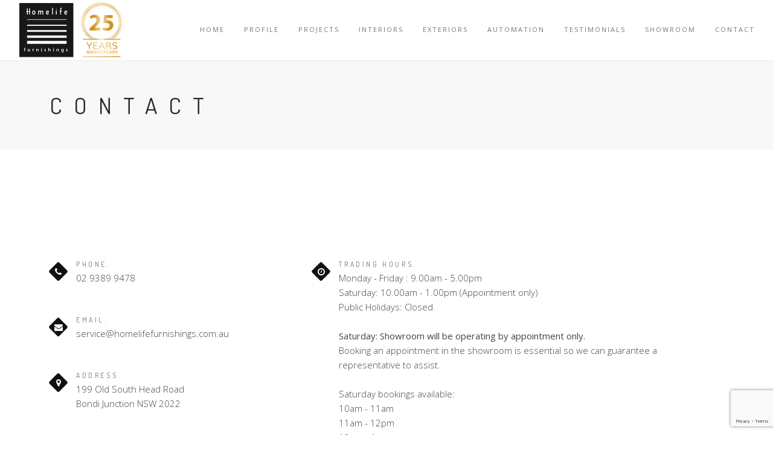

--- FILE ---
content_type: text/html
request_url: https://homelifefurnishings.com.au/contact.html
body_size: 5006
content:
<!DOCTYPE html>
<html>
    <head>
        <title>Eastern Suburbs Interior Showroom| Homelife Furnishings Bondi Junction</title>
        <meta name="description" content="Homelife Furnishings in Sydney’s Eastern Suburbs offers the highest quality window furnishings including Verosol Blinds, Shutter Studio Shutters, Awnings and Curtains for both internal and external applications and Soft Furnishings such as Lounges, Upholstery, Wall Paper and Rugs.">
        <meta name="keywords" content="Homelife Sydney,Homelife Eastern Suburbs Sydney,Blinds,Awnings,Shutters,Verosol,Curtains,Soft Furnishings,Interior Decoration,Interior Design,Upholstery,Roller Blinds,Helioscreen roller blinds,designed blinds australia dual,designed blinds australia inika,verososl timber shutters,Motorised awnings sydney,folding arm awning,Retractable awnings,External awnings,Verosol blinds,Verosol timber blinds,Retractable roofing systems,Sun control systems,Climate control solutions,external venetians,external blinds,external roller blinds,Motorised awnings,Remote controlled awnings,Sunscreens,Outdoor living solutions,outdoor shutters sydney,indoor blinds sydney,western red cedar shutters sydney,wallpaper sydney,rugs sydney,soft furnishings eastern suburbs,Upholstery sydney,window furnishings sydney">
        <meta charset="utf-8">
        <meta name="author" content="Create4">
        <!--[if IE]><meta http-equiv='X-UA-Compatible' content='IE=edge,chrome=1'><![endif]-->
        <meta name="viewport" content="width=device-width, initial-scale=1.0, maximum-scale=1.0" />
        
        <!-- Favicons -->
        <!-- Favicons -->
  
<link rel="apple-touch-icon" sizes="120x120" href="/apple-touch-icon.png">
<link rel="icon" type="image/png" sizes="32x32" href="/favicon-32x32.png">
<link rel="icon" type="image/png" sizes="16x16" href="/favicon-16x16.png">
<link rel="manifest" href="/site.webmanifest">
<link rel="mask-icon" href="/safari-pinned-tab.svg" color="#5bbad5">
<meta name="msapplication-TileColor" content="#da532c">
<meta name="theme-color" content="#ffffff">
        
     <!-- CSS -->
        <link rel="stylesheet" href="css/bootstrap.min.css">
        <link rel="stylesheet" href="css/style.css">
        <link rel="stylesheet" href="css/style-responsive.css">
        <link rel="stylesheet" href="css/vertical-rhythm.min.css">
        <link rel="stylesheet" href="css/magnific-popup.css">
        <link rel="stylesheet" href="css/owl.carousel.css">
        <link rel="stylesheet" href="css/animate.min.css">
        <link rel="stylesheet" href="css/splitting.css">
		<link rel="stylesheet" href="https://cdnjs.cloudflare.com/ajax/libs/font-awesome/4.4.0/css/font-awesome.min.css">
		
<script type="text/javascript">

  var _gaq = _gaq || [];
  _gaq.push(['_setAccount', 'UA-11329241-13']);
  _gaq.push(['_trackPageview']);

  (function() {
    var ga = document.createElement('script'); ga.type = 'text/javascript'; ga.async = true;
    ga.src = ('https:' == document.location.protocol ? 'https://ssl' : 'http://www') + '.google-analytics.com/ga.js';
    var s = document.getElementsByTagName('script')[0]; s.parentNode.insertBefore(ga, s);
  })();

</script>
		<!-- Google tag (gtag.js) -->
<script async src="https://www.googletagmanager.com/gtag/js?id=G-JC8ZWH70NQ"></script>
<script>
  window.dataLayer = window.dataLayer || [];
  function gtag(){dataLayer.push(arguments);}
  gtag('js', new Date());

  gtag('config', 'G-JC8ZWH70NQ');
</script>
    </head>
    <body class="appear-animate">
        
        <!-- Page Loader -->        
        
        <!-- End Page Loader -->
        
        <!-- Page Wrap -->
        <div class="page" id="top">
            
              <!-- Navigation panel -->
            <nav class="main-nav stick-fixed">
                <div class="full-wrapper relative clearfix">
                    <!-- Logo ( * your text or image into link tag *) -->
                    <div class="nav-logo-wrap local-scroll">
                        <a href="index.html" class="logo">
                            <img src="images/logo-dark.png"  height="100" alt="Homelife Furnishings Bondi Junction" />
                        </a>
                    </div>
                    <div class="mobile-nav">
                        <i class="fa fa-bars"></i>
                    </div>
                     <!-- Main Menu -->
                    <div class="inner-nav desktop-nav">
                        <ul class="clearlist">
                            <li ><a href="index.html#home">Home</a></li>
                             <li ><a href="#" class="mn-has-sub">Profile</a>
								<ul class="mn-sub">                                 
                                    <li><a href="about-us.html" >About Us</a> </li>                                
                                    <li><a href="team.html" >Meet the Team</a> </li>                                                                                                      
                                </ul>
							</li>    
                                 <!-- Sub -->                              
  						    <li> <a href="#" class="mn-has-sub">Projects</a>
                                <ul class="mn-sub">  
									<li> <a href="residential-interior-decorating-projects.html">Residential</a></li>
									<li> <a href="commercial-interior-decorating-projects.html">Commercial</a></li>
                                </ul>
                           	 </li>                               
                           <!-- Sub -->                              
  						   	 <li> <a href="#" class="mn-has-sub">Interiors</a>
                                <ul class="mn-sub">                                 
                                    <li><a href="bondi-junction-blinds.html" >Blinds</a> </li>                                
                                    <li><a href="bondi-junction-curtains.html" >Curtains</a> </li>                                    
                                    <li><a href="bondi-junction-shutters.html" >Shutters</a> </li>   
                                    <li><a href="bondi-junction-soft-furnishings.html" >Soft Furnishings</a> </li>                                                                      
                                </ul>
                           	 </li>
                                <!-- End Sub -->   
  						     <li><a href="#" class="mn-has-sub">Exteriors</a>
                               <!-- Sub -->
                                <ul class="mn-sub">   
                                	    <li><a href="bondi-junction-awnings.html" >Awnings</a> </li>  
                                    <li><a href="bondi-junction-external-blinds.html" >External Blinds</a> </li>                                                               
                                                                 
                                       <li> <a href="bondi-junction-louvres.html">Louvres</a></li>                                   
                                                                                                   
                                </ul>
                             </li>
                                <!-- End Sub -->                                                          
                            <li><a href="#" class="mn-has-sub">Automation</a>
                                <ul class="mn-sub">                                                         
                           
                            		<li><a href="somfy-blinds-curtains-automation.html" >Interior Automation</a> </li>                                   
                                    <li><a href="somfy-awnings-louvres-automation.html" >Exterior Automation</a> </li> 
                                   
                             </ul>
                            </li> 
						    <li><a href="testimonials.html">Testimonials</a></li>  
							<li><a href="homelife-bondi-showroom.html">Showroom</a></li> 
                            <li><a href="contact.html">Contact</a></li>
                         </ul>
                    </div>
                </div>
            </nav>
            <!-- End Navigation panel -->
            
            <!-- Head Section -->
            <section class="small-section bg-gray-lighter pt-130 pb-30">
                <div class="relative container align-left">
                    
                    <div class="row">
                        
                        <div class="col-md-8">
                            <h1 class="hs-line-11 font-alt mt-10  mb-10 mb-xs-0">CONTACT</h1>
                            <div class="hs-line-4 font-alt">
                              
                            </div>
                        </div>
                        
                        <div class="col-md-4 mt-30">

                            
                        </div>
                    </div>
                    
                </div>
            </section>
            <!-- End Head Section -->
            <section class="page-section pt-30 pb-30"  id="home">
                <div class="relative container">
                    
                    <div class="align-center">
                        

                        <div>
                        </div>
                    </div>
                    
                </div>
            </section>
         
		
            <!-- Contact Section -->
<section class="page-section" >
 <div class="container">
   <div class="row mb-20 mb-xs-20">
     <div class="col-md-11 col-md-offset-1">
       <div class="row">
    <!-- Phone -->
         <div class="col-sm-5 col-lg-5 pb-20 pb-xs-0">
            <div class="contact-item">
               <div class="ci-icon">
                  <i class="fa fa-phone"></i>
               </div>
               <div class="ci-title font-alt">
                   Phone.
               </div>
               <div class="ci-text">
                   02 9389 9478<br><br><br>
               </div>
              
            </div>
    <!-- Email -->
            <div class="contact-item">
               <div class="ci-icon">
                  <i class="fa fa-envelope"></i>
               </div>
               <div class="ci-title font-alt">
                    Email.
               </div>
               <div class="ci-text">
                    <a href="/cdn-cgi/l/email-protection#35465047435c5650755d5a5850595c53505340475b5c465d5c5b52461b565a581b5440"><span class="__cf_email__" data-cfemail="780b1d0a0e111b1d381017151d14111e1d1e0d0a16110b1011161f0b561b171556190d">[email&#160;protected]</span></a><br><br><br>
               </div>
            </div>
                 <div class="contact-item">
               <div class="ci-icon">
                   <i class="fa fa-map-marker"></i>
               </div>
               <div class="ci-title font-alt">
                   Address.
               </div>
               <div class="ci-text">199 Old South Head Road<br>Bondi Junction NSW 2022<br><br><br>
               </div>
           </div>
           <div class="contact-item">
               <div class="ci-icon">
                   <i class="fa fa-car"></i>
               </div>
               <div class="ci-title font-alt">
                    Parking.
               </div>
               <div class="ci-text">All day parking : Flood Street<br><br><br>
               </div>
           </div>                       
<!-- End Email --> 
       </div>
                               
    <!-- Address -->
      <div class="col-sm-7 col-lg-7 pb-20 pb-xs-0">
       
           <div class="contact-item">
               <div class="ci-icon">
                    <i class="fa fa-clock-o"></i>
               </div>
               <div class="ci-title font-alt">
                     Trading Hours.
               </div>
               <div class="ci-text">
											 Monday - Friday : 9.00am - 5.00pm<br>
				   							Saturday: 10.00am - 1.00pm (Appointment only)<br> 
				   							Public Holidays: Closed<br><br>
                                            </div>
			
<div class="ci-text">		<b>Saturday: Showroom will be operating by appointment only.</b><br>
Booking an appointment in the showroom is essential so we can guarantee a representative to assist.<br>
				   <br>		   		
	Saturday bookings available:<br>
											10am - 11am<br>
											11am - 12pm<br>
											12pm - 1pm<br><br>
				   Please call or email and let us know your preferred time to make a booking.<br> 
				                             <br>
                                        
               </div>
			   
											
                </div>
			</div>
         </div>
       </div>
     </div>
   </div>
    </section>
			<section>
                    <!-- Contact Form     -->                        
                    
						<div class="relative container">
                        <div class="col-md-10 col-md-offset-1">
                            
                            <form class="form contact-form" id="contact_form" autocomplete="off">
                                <div class="clearfix">
                                    
                                    <div class="cf-left-col">
                                        
                                        <!-- Name -->
                                        <div class="form-group">
                                            <input type="text" name="name" id="name" class="input-md round form-control" placeholder="Name" pattern=".{3,100}" required>
                                        </div>
                                         <!-- Phone -->
                                        <div class="form-group">
                                            <input type="text" name="phone" id="phone" class="input-md round form-control" placeholder="Phone" pattern=".{3,100}" required>
                                        </div>                                       
                                        <!-- Email -->
                                        <div class="form-group">
                                            <input type="email" name="email" id="email" class="input-md round form-control" placeholder="Email" pattern=".{5,100}" required>
                                        </div>
                                         <!-- Address -->
                                        <div class="form-group">
                                            <input type="text" name="address" id="address" class="input-md round form-control" placeholder="Address" >
                                        </div>
                                           <!-- Suburb -->
                                        <div class="form-group">
                                            <input type="text" name="suburb" id="suburb" class="input-md round form-control" placeholder="Suburb" >
                                        </div>   
                                           <!-- State -->
                                        <div class="form-group">
                                            <input type="text" name="state" id="state" class="input-md round form-control" placeholder="State" >
                                        </div>
                                        <!-- Post Code -->
                                        <div class="form-group">
                                            <input type="text" name="postcode" id="postcode" class="input-md round form-control" placeholder="Post Code" >
                                        </div>                                   
                                    </div>
                                    
                                    <div class="cf-right-col">
                                        
                                        <!-- Message -->
                                        <div class="form-group">                                            
                                            <textarea name="message" id="message" class="input-md round form-control" style="height: 224px;" placeholder="Message"></textarea>
                                        </div>
                                        
                                    </div>
                                    
                                </div>
                                
                                <div class="clearfix">
                                    
                                    <div class="cf-left-col">
                                        
                                        <!-- Inform Tip -->                                        
                                        <div class="form-tip pt-20">
                                            
                                        </div>
                                        
                                    </div>
                                    
                                    <div class="cf-right-col">
                                        
                                        <!-- Send Button -->
                                        <div class="align-right pt-10">
                                            <button class="submit_btn btn btn-mod btn-medium btn-round" id="submit_btn">Submit Message</button>
                                        </div>
                                        
                                </div>
                                    
								</div>
                                
                           <div id="result"></div>
                </form>
							<div> <br> <br> </div>
			</div>
 
				</div>
                    <!-- End Contact Form -->
	
</section>
<!-- End Contact Section -->
         
 		 <!-- Google Map -->
            <div class="google-map">
                
				<iframe src="https://www.google.com/maps/embed?pb=!1m14!1m8!1m3!1d3311.9990707979605!2d151.25738977987058!3d-33.88967777228022!3m2!1i1024!2i768!4f13.1!3m3!1m2!1s0x6b12ad92e57ac3ff%3A0x6676b41780e44d25!2sHomelife%20Furnishings!5e0!3m2!1sen!2sau!4v1700698460857!5m2!1sen!2sau" width="600" height="450" frameborder="0" style="border:0" allowfullscreen></iframe>
            </div>
            <!-- End Google Map -->
            
				
			</div>
              <!-- Footer -->
            <footer class="page-section bg-gray-lighter footer pb-60">
                <div class="container">
                    
 				 <!-- Social Links -->
                    <div class="footer-social-links mb-110 mb-xs-60">
                        <a href="https://www.facebook.com/pages/Homelife-Furnishings/124674854300613" title="Facebook" target="_blank"><i class="fa fa-facebook"></i></a>
                        <a href="https://instagram.com/homelife_furnishings/" title="Instagram" target="_blank"><i class="fa fa-instagram"></i></a>
                        
                        </div>

                    <!-- End Social Links -->

                    <!-- Footer Text -->
                    <div class="footer-text">
                        
                        <!-- Copyright -->
                        <div class="footer-copy font-alt">
                            &copy; <span id="year"> </span> Homelife Furnishings
                        </div>
                        <!-- End Copyright -->
                        
                        <div class="footer-made">
                            Website by <a href="http://create4.com.au" target="_blank">Create4</a>
                        </div>
                        
                    </div>
                    <!-- End Footer Text --> 
                    
                 </div>
                 
                 
                 <!-- Top Link -->
                 <div class="local-scroll">
                     <a href="#top" class="link-to-top"><i class="fa fa-caret-up"></i></a>
                 </div>
                 <!-- End Top Link -->
                 
            </footer>
            <!-- End Footer -->
		
        <!-- End Page Wrap -->
        
        
         <!-- JS -->
        <script data-cfasync="false" src="/cdn-cgi/scripts/5c5dd728/cloudflare-static/email-decode.min.js"></script><script src="js/jquery.min.js"></script>
        <script src="js/jquery.easing.1.3.js"></script>
        <script src="js/bootstrap.bundle.min.js"></script>
        <script src="js/SmoothScroll.js"></script>
        <script src="js/jquery.scrollTo.min.js"></script>
        <script src="js/jquery.localScroll.min.js"></script>
        <script src="js/jquery.viewport.mini.js"></script>
        <script src="js/jquery.parallax-1.1.3.js"></script>
        <script src="js/jquery.fitvids.js"></script>
        <script src="js/owl.carousel.min.js"></script>
        <script src="js/isotope.pkgd.min.js"></script>
        <script src="js/imagesloaded.pkgd.min.js"></script>
        <script src="js/jquery.magnific-popup.min.js"></script>
        <script src="js/masonry.pkgd.min.js"></script>
        <script src="js/jquery.lazyload.min.js"></script>
        <script src="js/wow.min.js"></script>
        <script src="js/morphext.js"></script>
        <script src="js/typed.min.js"></script>
        <script src="js/all.js"></script>
        <script src="js/contact-form.js"></script>
        <script src="js/jquery.ajaxchimp.min.js"></script>
        <script src="js/objectFitPolyfill.min.js"></script>
        <script src="js/splitting.min.js"></script>
		
  
  <script type="text/javascript">
  var currentYear = (new Date).getFullYear();
  $(document).ready(function() {
  $("#year").text( (new Date).getFullYear() );
  });
</script>
      <script src="https://www.google.com/recaptcha/api.js?render=6LdOYI4UAAAAAG2e0rpzTQ6A1busCVMf_uJfNWTV"></script>
  <script>
  grecaptcha.ready(function() {
      grecaptcha.execute('6LdOYI4UAAAAADsU_P3OvEpm4yg_hZvUuoBtXP_T', {action: 'contactpage'}).then(function(token) {
         ...
      });
  });
  </script>
    <script defer src="https://static.cloudflareinsights.com/beacon.min.js/vcd15cbe7772f49c399c6a5babf22c1241717689176015" integrity="sha512-ZpsOmlRQV6y907TI0dKBHq9Md29nnaEIPlkf84rnaERnq6zvWvPUqr2ft8M1aS28oN72PdrCzSjY4U6VaAw1EQ==" data-cf-beacon='{"version":"2024.11.0","token":"83ab781bfa2c4360bf9f0dc8b80c85bd","r":1,"server_timing":{"name":{"cfCacheStatus":true,"cfEdge":true,"cfExtPri":true,"cfL4":true,"cfOrigin":true,"cfSpeedBrain":true},"location_startswith":null}}' crossorigin="anonymous"></script>
</body>
</html>


--- FILE ---
content_type: text/html; charset=utf-8
request_url: https://www.google.com/recaptcha/api2/anchor?ar=1&k=6LdOYI4UAAAAAG2e0rpzTQ6A1busCVMf_uJfNWTV&co=aHR0cHM6Ly9ob21lbGlmZWZ1cm5pc2hpbmdzLmNvbS5hdTo0NDM.&hl=en&v=PoyoqOPhxBO7pBk68S4YbpHZ&size=invisible&anchor-ms=20000&execute-ms=30000&cb=xu1i8t4l6xqs
body_size: 48735
content:
<!DOCTYPE HTML><html dir="ltr" lang="en"><head><meta http-equiv="Content-Type" content="text/html; charset=UTF-8">
<meta http-equiv="X-UA-Compatible" content="IE=edge">
<title>reCAPTCHA</title>
<style type="text/css">
/* cyrillic-ext */
@font-face {
  font-family: 'Roboto';
  font-style: normal;
  font-weight: 400;
  font-stretch: 100%;
  src: url(//fonts.gstatic.com/s/roboto/v48/KFO7CnqEu92Fr1ME7kSn66aGLdTylUAMa3GUBHMdazTgWw.woff2) format('woff2');
  unicode-range: U+0460-052F, U+1C80-1C8A, U+20B4, U+2DE0-2DFF, U+A640-A69F, U+FE2E-FE2F;
}
/* cyrillic */
@font-face {
  font-family: 'Roboto';
  font-style: normal;
  font-weight: 400;
  font-stretch: 100%;
  src: url(//fonts.gstatic.com/s/roboto/v48/KFO7CnqEu92Fr1ME7kSn66aGLdTylUAMa3iUBHMdazTgWw.woff2) format('woff2');
  unicode-range: U+0301, U+0400-045F, U+0490-0491, U+04B0-04B1, U+2116;
}
/* greek-ext */
@font-face {
  font-family: 'Roboto';
  font-style: normal;
  font-weight: 400;
  font-stretch: 100%;
  src: url(//fonts.gstatic.com/s/roboto/v48/KFO7CnqEu92Fr1ME7kSn66aGLdTylUAMa3CUBHMdazTgWw.woff2) format('woff2');
  unicode-range: U+1F00-1FFF;
}
/* greek */
@font-face {
  font-family: 'Roboto';
  font-style: normal;
  font-weight: 400;
  font-stretch: 100%;
  src: url(//fonts.gstatic.com/s/roboto/v48/KFO7CnqEu92Fr1ME7kSn66aGLdTylUAMa3-UBHMdazTgWw.woff2) format('woff2');
  unicode-range: U+0370-0377, U+037A-037F, U+0384-038A, U+038C, U+038E-03A1, U+03A3-03FF;
}
/* math */
@font-face {
  font-family: 'Roboto';
  font-style: normal;
  font-weight: 400;
  font-stretch: 100%;
  src: url(//fonts.gstatic.com/s/roboto/v48/KFO7CnqEu92Fr1ME7kSn66aGLdTylUAMawCUBHMdazTgWw.woff2) format('woff2');
  unicode-range: U+0302-0303, U+0305, U+0307-0308, U+0310, U+0312, U+0315, U+031A, U+0326-0327, U+032C, U+032F-0330, U+0332-0333, U+0338, U+033A, U+0346, U+034D, U+0391-03A1, U+03A3-03A9, U+03B1-03C9, U+03D1, U+03D5-03D6, U+03F0-03F1, U+03F4-03F5, U+2016-2017, U+2034-2038, U+203C, U+2040, U+2043, U+2047, U+2050, U+2057, U+205F, U+2070-2071, U+2074-208E, U+2090-209C, U+20D0-20DC, U+20E1, U+20E5-20EF, U+2100-2112, U+2114-2115, U+2117-2121, U+2123-214F, U+2190, U+2192, U+2194-21AE, U+21B0-21E5, U+21F1-21F2, U+21F4-2211, U+2213-2214, U+2216-22FF, U+2308-230B, U+2310, U+2319, U+231C-2321, U+2336-237A, U+237C, U+2395, U+239B-23B7, U+23D0, U+23DC-23E1, U+2474-2475, U+25AF, U+25B3, U+25B7, U+25BD, U+25C1, U+25CA, U+25CC, U+25FB, U+266D-266F, U+27C0-27FF, U+2900-2AFF, U+2B0E-2B11, U+2B30-2B4C, U+2BFE, U+3030, U+FF5B, U+FF5D, U+1D400-1D7FF, U+1EE00-1EEFF;
}
/* symbols */
@font-face {
  font-family: 'Roboto';
  font-style: normal;
  font-weight: 400;
  font-stretch: 100%;
  src: url(//fonts.gstatic.com/s/roboto/v48/KFO7CnqEu92Fr1ME7kSn66aGLdTylUAMaxKUBHMdazTgWw.woff2) format('woff2');
  unicode-range: U+0001-000C, U+000E-001F, U+007F-009F, U+20DD-20E0, U+20E2-20E4, U+2150-218F, U+2190, U+2192, U+2194-2199, U+21AF, U+21E6-21F0, U+21F3, U+2218-2219, U+2299, U+22C4-22C6, U+2300-243F, U+2440-244A, U+2460-24FF, U+25A0-27BF, U+2800-28FF, U+2921-2922, U+2981, U+29BF, U+29EB, U+2B00-2BFF, U+4DC0-4DFF, U+FFF9-FFFB, U+10140-1018E, U+10190-1019C, U+101A0, U+101D0-101FD, U+102E0-102FB, U+10E60-10E7E, U+1D2C0-1D2D3, U+1D2E0-1D37F, U+1F000-1F0FF, U+1F100-1F1AD, U+1F1E6-1F1FF, U+1F30D-1F30F, U+1F315, U+1F31C, U+1F31E, U+1F320-1F32C, U+1F336, U+1F378, U+1F37D, U+1F382, U+1F393-1F39F, U+1F3A7-1F3A8, U+1F3AC-1F3AF, U+1F3C2, U+1F3C4-1F3C6, U+1F3CA-1F3CE, U+1F3D4-1F3E0, U+1F3ED, U+1F3F1-1F3F3, U+1F3F5-1F3F7, U+1F408, U+1F415, U+1F41F, U+1F426, U+1F43F, U+1F441-1F442, U+1F444, U+1F446-1F449, U+1F44C-1F44E, U+1F453, U+1F46A, U+1F47D, U+1F4A3, U+1F4B0, U+1F4B3, U+1F4B9, U+1F4BB, U+1F4BF, U+1F4C8-1F4CB, U+1F4D6, U+1F4DA, U+1F4DF, U+1F4E3-1F4E6, U+1F4EA-1F4ED, U+1F4F7, U+1F4F9-1F4FB, U+1F4FD-1F4FE, U+1F503, U+1F507-1F50B, U+1F50D, U+1F512-1F513, U+1F53E-1F54A, U+1F54F-1F5FA, U+1F610, U+1F650-1F67F, U+1F687, U+1F68D, U+1F691, U+1F694, U+1F698, U+1F6AD, U+1F6B2, U+1F6B9-1F6BA, U+1F6BC, U+1F6C6-1F6CF, U+1F6D3-1F6D7, U+1F6E0-1F6EA, U+1F6F0-1F6F3, U+1F6F7-1F6FC, U+1F700-1F7FF, U+1F800-1F80B, U+1F810-1F847, U+1F850-1F859, U+1F860-1F887, U+1F890-1F8AD, U+1F8B0-1F8BB, U+1F8C0-1F8C1, U+1F900-1F90B, U+1F93B, U+1F946, U+1F984, U+1F996, U+1F9E9, U+1FA00-1FA6F, U+1FA70-1FA7C, U+1FA80-1FA89, U+1FA8F-1FAC6, U+1FACE-1FADC, U+1FADF-1FAE9, U+1FAF0-1FAF8, U+1FB00-1FBFF;
}
/* vietnamese */
@font-face {
  font-family: 'Roboto';
  font-style: normal;
  font-weight: 400;
  font-stretch: 100%;
  src: url(//fonts.gstatic.com/s/roboto/v48/KFO7CnqEu92Fr1ME7kSn66aGLdTylUAMa3OUBHMdazTgWw.woff2) format('woff2');
  unicode-range: U+0102-0103, U+0110-0111, U+0128-0129, U+0168-0169, U+01A0-01A1, U+01AF-01B0, U+0300-0301, U+0303-0304, U+0308-0309, U+0323, U+0329, U+1EA0-1EF9, U+20AB;
}
/* latin-ext */
@font-face {
  font-family: 'Roboto';
  font-style: normal;
  font-weight: 400;
  font-stretch: 100%;
  src: url(//fonts.gstatic.com/s/roboto/v48/KFO7CnqEu92Fr1ME7kSn66aGLdTylUAMa3KUBHMdazTgWw.woff2) format('woff2');
  unicode-range: U+0100-02BA, U+02BD-02C5, U+02C7-02CC, U+02CE-02D7, U+02DD-02FF, U+0304, U+0308, U+0329, U+1D00-1DBF, U+1E00-1E9F, U+1EF2-1EFF, U+2020, U+20A0-20AB, U+20AD-20C0, U+2113, U+2C60-2C7F, U+A720-A7FF;
}
/* latin */
@font-face {
  font-family: 'Roboto';
  font-style: normal;
  font-weight: 400;
  font-stretch: 100%;
  src: url(//fonts.gstatic.com/s/roboto/v48/KFO7CnqEu92Fr1ME7kSn66aGLdTylUAMa3yUBHMdazQ.woff2) format('woff2');
  unicode-range: U+0000-00FF, U+0131, U+0152-0153, U+02BB-02BC, U+02C6, U+02DA, U+02DC, U+0304, U+0308, U+0329, U+2000-206F, U+20AC, U+2122, U+2191, U+2193, U+2212, U+2215, U+FEFF, U+FFFD;
}
/* cyrillic-ext */
@font-face {
  font-family: 'Roboto';
  font-style: normal;
  font-weight: 500;
  font-stretch: 100%;
  src: url(//fonts.gstatic.com/s/roboto/v48/KFO7CnqEu92Fr1ME7kSn66aGLdTylUAMa3GUBHMdazTgWw.woff2) format('woff2');
  unicode-range: U+0460-052F, U+1C80-1C8A, U+20B4, U+2DE0-2DFF, U+A640-A69F, U+FE2E-FE2F;
}
/* cyrillic */
@font-face {
  font-family: 'Roboto';
  font-style: normal;
  font-weight: 500;
  font-stretch: 100%;
  src: url(//fonts.gstatic.com/s/roboto/v48/KFO7CnqEu92Fr1ME7kSn66aGLdTylUAMa3iUBHMdazTgWw.woff2) format('woff2');
  unicode-range: U+0301, U+0400-045F, U+0490-0491, U+04B0-04B1, U+2116;
}
/* greek-ext */
@font-face {
  font-family: 'Roboto';
  font-style: normal;
  font-weight: 500;
  font-stretch: 100%;
  src: url(//fonts.gstatic.com/s/roboto/v48/KFO7CnqEu92Fr1ME7kSn66aGLdTylUAMa3CUBHMdazTgWw.woff2) format('woff2');
  unicode-range: U+1F00-1FFF;
}
/* greek */
@font-face {
  font-family: 'Roboto';
  font-style: normal;
  font-weight: 500;
  font-stretch: 100%;
  src: url(//fonts.gstatic.com/s/roboto/v48/KFO7CnqEu92Fr1ME7kSn66aGLdTylUAMa3-UBHMdazTgWw.woff2) format('woff2');
  unicode-range: U+0370-0377, U+037A-037F, U+0384-038A, U+038C, U+038E-03A1, U+03A3-03FF;
}
/* math */
@font-face {
  font-family: 'Roboto';
  font-style: normal;
  font-weight: 500;
  font-stretch: 100%;
  src: url(//fonts.gstatic.com/s/roboto/v48/KFO7CnqEu92Fr1ME7kSn66aGLdTylUAMawCUBHMdazTgWw.woff2) format('woff2');
  unicode-range: U+0302-0303, U+0305, U+0307-0308, U+0310, U+0312, U+0315, U+031A, U+0326-0327, U+032C, U+032F-0330, U+0332-0333, U+0338, U+033A, U+0346, U+034D, U+0391-03A1, U+03A3-03A9, U+03B1-03C9, U+03D1, U+03D5-03D6, U+03F0-03F1, U+03F4-03F5, U+2016-2017, U+2034-2038, U+203C, U+2040, U+2043, U+2047, U+2050, U+2057, U+205F, U+2070-2071, U+2074-208E, U+2090-209C, U+20D0-20DC, U+20E1, U+20E5-20EF, U+2100-2112, U+2114-2115, U+2117-2121, U+2123-214F, U+2190, U+2192, U+2194-21AE, U+21B0-21E5, U+21F1-21F2, U+21F4-2211, U+2213-2214, U+2216-22FF, U+2308-230B, U+2310, U+2319, U+231C-2321, U+2336-237A, U+237C, U+2395, U+239B-23B7, U+23D0, U+23DC-23E1, U+2474-2475, U+25AF, U+25B3, U+25B7, U+25BD, U+25C1, U+25CA, U+25CC, U+25FB, U+266D-266F, U+27C0-27FF, U+2900-2AFF, U+2B0E-2B11, U+2B30-2B4C, U+2BFE, U+3030, U+FF5B, U+FF5D, U+1D400-1D7FF, U+1EE00-1EEFF;
}
/* symbols */
@font-face {
  font-family: 'Roboto';
  font-style: normal;
  font-weight: 500;
  font-stretch: 100%;
  src: url(//fonts.gstatic.com/s/roboto/v48/KFO7CnqEu92Fr1ME7kSn66aGLdTylUAMaxKUBHMdazTgWw.woff2) format('woff2');
  unicode-range: U+0001-000C, U+000E-001F, U+007F-009F, U+20DD-20E0, U+20E2-20E4, U+2150-218F, U+2190, U+2192, U+2194-2199, U+21AF, U+21E6-21F0, U+21F3, U+2218-2219, U+2299, U+22C4-22C6, U+2300-243F, U+2440-244A, U+2460-24FF, U+25A0-27BF, U+2800-28FF, U+2921-2922, U+2981, U+29BF, U+29EB, U+2B00-2BFF, U+4DC0-4DFF, U+FFF9-FFFB, U+10140-1018E, U+10190-1019C, U+101A0, U+101D0-101FD, U+102E0-102FB, U+10E60-10E7E, U+1D2C0-1D2D3, U+1D2E0-1D37F, U+1F000-1F0FF, U+1F100-1F1AD, U+1F1E6-1F1FF, U+1F30D-1F30F, U+1F315, U+1F31C, U+1F31E, U+1F320-1F32C, U+1F336, U+1F378, U+1F37D, U+1F382, U+1F393-1F39F, U+1F3A7-1F3A8, U+1F3AC-1F3AF, U+1F3C2, U+1F3C4-1F3C6, U+1F3CA-1F3CE, U+1F3D4-1F3E0, U+1F3ED, U+1F3F1-1F3F3, U+1F3F5-1F3F7, U+1F408, U+1F415, U+1F41F, U+1F426, U+1F43F, U+1F441-1F442, U+1F444, U+1F446-1F449, U+1F44C-1F44E, U+1F453, U+1F46A, U+1F47D, U+1F4A3, U+1F4B0, U+1F4B3, U+1F4B9, U+1F4BB, U+1F4BF, U+1F4C8-1F4CB, U+1F4D6, U+1F4DA, U+1F4DF, U+1F4E3-1F4E6, U+1F4EA-1F4ED, U+1F4F7, U+1F4F9-1F4FB, U+1F4FD-1F4FE, U+1F503, U+1F507-1F50B, U+1F50D, U+1F512-1F513, U+1F53E-1F54A, U+1F54F-1F5FA, U+1F610, U+1F650-1F67F, U+1F687, U+1F68D, U+1F691, U+1F694, U+1F698, U+1F6AD, U+1F6B2, U+1F6B9-1F6BA, U+1F6BC, U+1F6C6-1F6CF, U+1F6D3-1F6D7, U+1F6E0-1F6EA, U+1F6F0-1F6F3, U+1F6F7-1F6FC, U+1F700-1F7FF, U+1F800-1F80B, U+1F810-1F847, U+1F850-1F859, U+1F860-1F887, U+1F890-1F8AD, U+1F8B0-1F8BB, U+1F8C0-1F8C1, U+1F900-1F90B, U+1F93B, U+1F946, U+1F984, U+1F996, U+1F9E9, U+1FA00-1FA6F, U+1FA70-1FA7C, U+1FA80-1FA89, U+1FA8F-1FAC6, U+1FACE-1FADC, U+1FADF-1FAE9, U+1FAF0-1FAF8, U+1FB00-1FBFF;
}
/* vietnamese */
@font-face {
  font-family: 'Roboto';
  font-style: normal;
  font-weight: 500;
  font-stretch: 100%;
  src: url(//fonts.gstatic.com/s/roboto/v48/KFO7CnqEu92Fr1ME7kSn66aGLdTylUAMa3OUBHMdazTgWw.woff2) format('woff2');
  unicode-range: U+0102-0103, U+0110-0111, U+0128-0129, U+0168-0169, U+01A0-01A1, U+01AF-01B0, U+0300-0301, U+0303-0304, U+0308-0309, U+0323, U+0329, U+1EA0-1EF9, U+20AB;
}
/* latin-ext */
@font-face {
  font-family: 'Roboto';
  font-style: normal;
  font-weight: 500;
  font-stretch: 100%;
  src: url(//fonts.gstatic.com/s/roboto/v48/KFO7CnqEu92Fr1ME7kSn66aGLdTylUAMa3KUBHMdazTgWw.woff2) format('woff2');
  unicode-range: U+0100-02BA, U+02BD-02C5, U+02C7-02CC, U+02CE-02D7, U+02DD-02FF, U+0304, U+0308, U+0329, U+1D00-1DBF, U+1E00-1E9F, U+1EF2-1EFF, U+2020, U+20A0-20AB, U+20AD-20C0, U+2113, U+2C60-2C7F, U+A720-A7FF;
}
/* latin */
@font-face {
  font-family: 'Roboto';
  font-style: normal;
  font-weight: 500;
  font-stretch: 100%;
  src: url(//fonts.gstatic.com/s/roboto/v48/KFO7CnqEu92Fr1ME7kSn66aGLdTylUAMa3yUBHMdazQ.woff2) format('woff2');
  unicode-range: U+0000-00FF, U+0131, U+0152-0153, U+02BB-02BC, U+02C6, U+02DA, U+02DC, U+0304, U+0308, U+0329, U+2000-206F, U+20AC, U+2122, U+2191, U+2193, U+2212, U+2215, U+FEFF, U+FFFD;
}
/* cyrillic-ext */
@font-face {
  font-family: 'Roboto';
  font-style: normal;
  font-weight: 900;
  font-stretch: 100%;
  src: url(//fonts.gstatic.com/s/roboto/v48/KFO7CnqEu92Fr1ME7kSn66aGLdTylUAMa3GUBHMdazTgWw.woff2) format('woff2');
  unicode-range: U+0460-052F, U+1C80-1C8A, U+20B4, U+2DE0-2DFF, U+A640-A69F, U+FE2E-FE2F;
}
/* cyrillic */
@font-face {
  font-family: 'Roboto';
  font-style: normal;
  font-weight: 900;
  font-stretch: 100%;
  src: url(//fonts.gstatic.com/s/roboto/v48/KFO7CnqEu92Fr1ME7kSn66aGLdTylUAMa3iUBHMdazTgWw.woff2) format('woff2');
  unicode-range: U+0301, U+0400-045F, U+0490-0491, U+04B0-04B1, U+2116;
}
/* greek-ext */
@font-face {
  font-family: 'Roboto';
  font-style: normal;
  font-weight: 900;
  font-stretch: 100%;
  src: url(//fonts.gstatic.com/s/roboto/v48/KFO7CnqEu92Fr1ME7kSn66aGLdTylUAMa3CUBHMdazTgWw.woff2) format('woff2');
  unicode-range: U+1F00-1FFF;
}
/* greek */
@font-face {
  font-family: 'Roboto';
  font-style: normal;
  font-weight: 900;
  font-stretch: 100%;
  src: url(//fonts.gstatic.com/s/roboto/v48/KFO7CnqEu92Fr1ME7kSn66aGLdTylUAMa3-UBHMdazTgWw.woff2) format('woff2');
  unicode-range: U+0370-0377, U+037A-037F, U+0384-038A, U+038C, U+038E-03A1, U+03A3-03FF;
}
/* math */
@font-face {
  font-family: 'Roboto';
  font-style: normal;
  font-weight: 900;
  font-stretch: 100%;
  src: url(//fonts.gstatic.com/s/roboto/v48/KFO7CnqEu92Fr1ME7kSn66aGLdTylUAMawCUBHMdazTgWw.woff2) format('woff2');
  unicode-range: U+0302-0303, U+0305, U+0307-0308, U+0310, U+0312, U+0315, U+031A, U+0326-0327, U+032C, U+032F-0330, U+0332-0333, U+0338, U+033A, U+0346, U+034D, U+0391-03A1, U+03A3-03A9, U+03B1-03C9, U+03D1, U+03D5-03D6, U+03F0-03F1, U+03F4-03F5, U+2016-2017, U+2034-2038, U+203C, U+2040, U+2043, U+2047, U+2050, U+2057, U+205F, U+2070-2071, U+2074-208E, U+2090-209C, U+20D0-20DC, U+20E1, U+20E5-20EF, U+2100-2112, U+2114-2115, U+2117-2121, U+2123-214F, U+2190, U+2192, U+2194-21AE, U+21B0-21E5, U+21F1-21F2, U+21F4-2211, U+2213-2214, U+2216-22FF, U+2308-230B, U+2310, U+2319, U+231C-2321, U+2336-237A, U+237C, U+2395, U+239B-23B7, U+23D0, U+23DC-23E1, U+2474-2475, U+25AF, U+25B3, U+25B7, U+25BD, U+25C1, U+25CA, U+25CC, U+25FB, U+266D-266F, U+27C0-27FF, U+2900-2AFF, U+2B0E-2B11, U+2B30-2B4C, U+2BFE, U+3030, U+FF5B, U+FF5D, U+1D400-1D7FF, U+1EE00-1EEFF;
}
/* symbols */
@font-face {
  font-family: 'Roboto';
  font-style: normal;
  font-weight: 900;
  font-stretch: 100%;
  src: url(//fonts.gstatic.com/s/roboto/v48/KFO7CnqEu92Fr1ME7kSn66aGLdTylUAMaxKUBHMdazTgWw.woff2) format('woff2');
  unicode-range: U+0001-000C, U+000E-001F, U+007F-009F, U+20DD-20E0, U+20E2-20E4, U+2150-218F, U+2190, U+2192, U+2194-2199, U+21AF, U+21E6-21F0, U+21F3, U+2218-2219, U+2299, U+22C4-22C6, U+2300-243F, U+2440-244A, U+2460-24FF, U+25A0-27BF, U+2800-28FF, U+2921-2922, U+2981, U+29BF, U+29EB, U+2B00-2BFF, U+4DC0-4DFF, U+FFF9-FFFB, U+10140-1018E, U+10190-1019C, U+101A0, U+101D0-101FD, U+102E0-102FB, U+10E60-10E7E, U+1D2C0-1D2D3, U+1D2E0-1D37F, U+1F000-1F0FF, U+1F100-1F1AD, U+1F1E6-1F1FF, U+1F30D-1F30F, U+1F315, U+1F31C, U+1F31E, U+1F320-1F32C, U+1F336, U+1F378, U+1F37D, U+1F382, U+1F393-1F39F, U+1F3A7-1F3A8, U+1F3AC-1F3AF, U+1F3C2, U+1F3C4-1F3C6, U+1F3CA-1F3CE, U+1F3D4-1F3E0, U+1F3ED, U+1F3F1-1F3F3, U+1F3F5-1F3F7, U+1F408, U+1F415, U+1F41F, U+1F426, U+1F43F, U+1F441-1F442, U+1F444, U+1F446-1F449, U+1F44C-1F44E, U+1F453, U+1F46A, U+1F47D, U+1F4A3, U+1F4B0, U+1F4B3, U+1F4B9, U+1F4BB, U+1F4BF, U+1F4C8-1F4CB, U+1F4D6, U+1F4DA, U+1F4DF, U+1F4E3-1F4E6, U+1F4EA-1F4ED, U+1F4F7, U+1F4F9-1F4FB, U+1F4FD-1F4FE, U+1F503, U+1F507-1F50B, U+1F50D, U+1F512-1F513, U+1F53E-1F54A, U+1F54F-1F5FA, U+1F610, U+1F650-1F67F, U+1F687, U+1F68D, U+1F691, U+1F694, U+1F698, U+1F6AD, U+1F6B2, U+1F6B9-1F6BA, U+1F6BC, U+1F6C6-1F6CF, U+1F6D3-1F6D7, U+1F6E0-1F6EA, U+1F6F0-1F6F3, U+1F6F7-1F6FC, U+1F700-1F7FF, U+1F800-1F80B, U+1F810-1F847, U+1F850-1F859, U+1F860-1F887, U+1F890-1F8AD, U+1F8B0-1F8BB, U+1F8C0-1F8C1, U+1F900-1F90B, U+1F93B, U+1F946, U+1F984, U+1F996, U+1F9E9, U+1FA00-1FA6F, U+1FA70-1FA7C, U+1FA80-1FA89, U+1FA8F-1FAC6, U+1FACE-1FADC, U+1FADF-1FAE9, U+1FAF0-1FAF8, U+1FB00-1FBFF;
}
/* vietnamese */
@font-face {
  font-family: 'Roboto';
  font-style: normal;
  font-weight: 900;
  font-stretch: 100%;
  src: url(//fonts.gstatic.com/s/roboto/v48/KFO7CnqEu92Fr1ME7kSn66aGLdTylUAMa3OUBHMdazTgWw.woff2) format('woff2');
  unicode-range: U+0102-0103, U+0110-0111, U+0128-0129, U+0168-0169, U+01A0-01A1, U+01AF-01B0, U+0300-0301, U+0303-0304, U+0308-0309, U+0323, U+0329, U+1EA0-1EF9, U+20AB;
}
/* latin-ext */
@font-face {
  font-family: 'Roboto';
  font-style: normal;
  font-weight: 900;
  font-stretch: 100%;
  src: url(//fonts.gstatic.com/s/roboto/v48/KFO7CnqEu92Fr1ME7kSn66aGLdTylUAMa3KUBHMdazTgWw.woff2) format('woff2');
  unicode-range: U+0100-02BA, U+02BD-02C5, U+02C7-02CC, U+02CE-02D7, U+02DD-02FF, U+0304, U+0308, U+0329, U+1D00-1DBF, U+1E00-1E9F, U+1EF2-1EFF, U+2020, U+20A0-20AB, U+20AD-20C0, U+2113, U+2C60-2C7F, U+A720-A7FF;
}
/* latin */
@font-face {
  font-family: 'Roboto';
  font-style: normal;
  font-weight: 900;
  font-stretch: 100%;
  src: url(//fonts.gstatic.com/s/roboto/v48/KFO7CnqEu92Fr1ME7kSn66aGLdTylUAMa3yUBHMdazQ.woff2) format('woff2');
  unicode-range: U+0000-00FF, U+0131, U+0152-0153, U+02BB-02BC, U+02C6, U+02DA, U+02DC, U+0304, U+0308, U+0329, U+2000-206F, U+20AC, U+2122, U+2191, U+2193, U+2212, U+2215, U+FEFF, U+FFFD;
}

</style>
<link rel="stylesheet" type="text/css" href="https://www.gstatic.com/recaptcha/releases/PoyoqOPhxBO7pBk68S4YbpHZ/styles__ltr.css">
<script nonce="8NsY4fwAZKiE9RyDD4OneQ" type="text/javascript">window['__recaptcha_api'] = 'https://www.google.com/recaptcha/api2/';</script>
<script type="text/javascript" src="https://www.gstatic.com/recaptcha/releases/PoyoqOPhxBO7pBk68S4YbpHZ/recaptcha__en.js" nonce="8NsY4fwAZKiE9RyDD4OneQ">
      
    </script></head>
<body><div id="rc-anchor-alert" class="rc-anchor-alert"></div>
<input type="hidden" id="recaptcha-token" value="[base64]">
<script type="text/javascript" nonce="8NsY4fwAZKiE9RyDD4OneQ">
      recaptcha.anchor.Main.init("[\x22ainput\x22,[\x22bgdata\x22,\x22\x22,\[base64]/[base64]/bmV3IFpbdF0obVswXSk6Sz09Mj9uZXcgWlt0XShtWzBdLG1bMV0pOks9PTM/bmV3IFpbdF0obVswXSxtWzFdLG1bMl0pOks9PTQ/[base64]/[base64]/[base64]/[base64]/[base64]/[base64]/[base64]/[base64]/[base64]/[base64]/[base64]/[base64]/[base64]/[base64]\\u003d\\u003d\x22,\[base64]\\u003d\x22,\[base64]/G8OWCFLDjx0jUcKMw5sdwq9Pw69Rw456wrvCjxNJRsKnN8O5wpkVwqXDnMOLAsKpQT7Dr8K3w5LChsKnwq48NMKLw43DswwOFsK5wq4obXpUf8OmwoFSGyFowokowrl9wp3DrMKaw4t3w6FZw6rChCpkasKlw7XCmsKhw4LDnyzCn8KxOXINw4cxCMKsw7FfFG/Cj0PCnlYdwrXDnwzDo1zCh8KAXMOYwoFlwrLCg1rClH3Dq8KANDDDqMOOZ8KGw4/DomNzKFLCsMOJbX7CmWhsw5TDvcKoXUTDo8OZwowkwrgZMsKDOsK3d1bCvGzChDcxw4VQXnfCvMKZw6/CtcOzw7DCjsOjw58lwolMwp7CtsKEwqXCn8O/wpUCw4XClS7Cq3Z0w5jDnsKzw7zDp8OLwp/DlsKCI3PCnMK9Q1MGIMK6McKsJxvCusKFw4pBw4/CtcO0wpHDihlmWMKTE8KwwpjCs8KtCy3CoBNUw6/Dp8KywpDDq8KSwocYw6cYwrTDo8Omw7TDgcKIFMK1Tg/[base64]/DqsKUFMOXw7BHQxzCmw7ChB7Cpn86Ww/CpUPDvsOUYVIWw5FowprCr1t9eTkfRsK/[base64]/w7DDrwfCr8OOXDQuVCIVw4HCpw5ZwpPDsQBYYsKAwrNwRMOOwp3Do3/[base64]/Cp8OZw53CoXjDhsKGw63CmMOWJsO/C8O0GmTCgVsXc8KTw5/DjsKCwrHDosKvw4Yswqt7w7LDo8KHasKsw4zCg1DCrMKsaFDDn8OqwplDNjbCrcKSGsODN8OIw5bCicKZTC3DsE7CssKJw700wpdRwopmclYTPS9EwqzCpE/Dny1cYgxSw4RwdyUiH8ONYGQJw5gCKAwtwoQBLMKXWsKVfR/DklHDrsKIwqfDuHHCicObC0UDNV/[base64]/wpVxOMKhwpQOw5xoSsOPIWLCuQV9ZMOKw5/DnsKTw7DChMOkwrZFEzPDn8OXwrfDg2hMIcOjwrV7UcOdwoVDXsOjwoHDgixlwp5cwoLDiXx3KsOsw67DpcO0N8OKwqzDkMKdLcORwoDCh3JgVSsTWCPCpMOzw7JqMsO0PyRaw6rDkWvDkBXDpX04b8K/[base64]/[base64]/DqU/DmSzCpRnCksKmFBtPTXl4woMswotafsKTw7BGTELCjcKhw7XCpMK0f8O7QsKgw5fCucKRwrfDqjvCvMO/[base64]/blFmw51mw6fCkml9ScKkAV4rwrZyJHDCtgHDpMOWw7c2w7rCnMKtwo/Dm17Dl0I1wrACTcOTwptjw5fDlMO9F8Kjwr/Cl2QGw5k4H8Kgw499QlATw4DDpMKmRsOhw5QbTAjDh8O+dMKXw6jCu8Opw5t+EsOTwpPClMO7UMK1XQPDlMOywqnCoTfDqhTCr8KCwrDCu8OwQcOnwpLCnMOIfFDCnlzDlxbDqcO0wqlAwr7DjQh/[base64]/DsjbDiMOoCcOIw4Q1T8KqwqDCrMKJwpsDwpskcBAVw4nDuMOZChcaVyvCqcOXw6Vrw6QqBnM5w6HDm8OEwrDDqR/CjsOLwql0JcOweiVNIQsnw73DiknDn8OCeMOGwqAxw7NGw4htUETCpklBI3B7JVTCnHbDjcOQwqd7wrnCiMOSWcK+w58kwo/DqXLDpzjDpCVZaXY5JcO9NGx+worDr1JqNMOBw6xjY3vDvWUSw5sTw7JJCCTDqCYnw5zDjMK6wod0EMKuw7wLaB/CkSpYfVVSwr3DsMKdSngSw6TDkcKzwpfCi8OdDsKHw4/DjMOSw59Xw7zCnMOsw6U+wofCk8ONw7XDm1hpw6/CshnDqMKlHm3DqQrDpTjCrjMbKcOoPQjDqhx2wpxKw6N8w5bDszsiw59YwqvDiMKcw4x8wqfDtsKqSwgtFMK4XcKYAMKewp3DglLDpijCtxk/wo/Cq0LDlkUodsKow5PDoMO4w4bCssKIwpjDsMObN8OcwpHDhg/DnA7DlcKLf8KHbsOTBCxrwqXDr3XDgMKJD8OBQsOCNXQbG8OWZcOjZyzDnCtEXMKYwq7DsMOVw5XChjAyw6wDwrcpw5Frw6DCkzDDqG4qw7fDtFjCicOaRks5w4hfw6cpwrgNBcKmwqEVGMKTwofCrsKqRMKIWAJ+wr/CuMK1IDRyO23ChMOuw5XCnAjDlQfCr8KwNDDDt8OvwrLCtQA4TsOPwrINbHQfXMK1wp7DrTDDvWobwqBGY8KeZitSwrnDksORU2cQfxPCrMKyM2HCgRLCicOCW8OgUTgiwr52BcKgwo3CumxFLcKjZMKNOHrDosOfwpBEwpTDpV/DvcKswpA1TCgXw7XDoMKawrdPw6Y0PsO5fWZ3wpjDvMKBHnjDsy/CsV5ZTMOVwoJUFcO5b31yw7DDkQFuQsOrcsOdwoHDtcOjP8KSwpTDqGbCosOqCE5CUAY5aV/DnCbDr8KfHsKSDMKtT2XCrUMobxEKG8Oaw781w7LDvzsAB0tCNMOdwqdYUmZBECJJw79twqAoAnoEDMKNw6Jfw7JvR1U9V15gEkfCkcOZNSIFwp/CssOyGsKEKQfDmgfDvEkEcwrCu8KgYsKVCMOtwoLDqkHCmh5bwoTDvwHCmcOiwrU6C8KFw4Jywp5qwqfDpsOlw4HDtcKtAcONGA00OcKBF3saYcK2w7/DlgLClsOVwqLCicO4BibCsC03QcOpYAjCscOeFMOTbVbCvMORe8OWXcKgwr7DvwETwoEzwofDr8KlwppjfVnDmsOtw58ALTpOw4F1K8OmNDDDksOgEWxtw5/[base64]/DrMOdfMONwo4QwrdXQsK0K8KceDLCh1/[base64]/DvCDDgcONw4nCi8KnwrY4IxfChnNsTMOoccKwVsKwY8OyRMOwwoNIUTbCpcK1fsO0ASNLL8OKw70ww6LCvcOuwoQ/w5TCr8OJw5rDvnZaERZLQDJkDRLDkcOIw7zCncOubwp4UwPCksK6P2x1w45GW25ow5A/TxN9McKZw43ChyMeJ8OgS8ObXcK6wo1dwrbDmEhyw6/Dr8KlQ8KuJ8OmOMOhw4NRXTrCmzrCmMK1S8KIMA3DvRIiCDMmwpw+w6HCi8Kbw4ciBsOyw618woDCghQWwqHDggbDgcONFztNwop4L2QUw6rCo0TCjsKbHcOKDzQlesKMwpjCmQXCq8K8dsKzwrvCpGrDqHwYDMKNeWjCv8KmwocMwobCsm/Dhn1Rw5VVciLDqcKdIMO/woTDnSNxHzMnbsOnYcOwCUzCtcOdMMOWw69ZBsOaw41NPsOSwqVQdRTDkMOow7TDsMOSw7oiDhwVwqnCm0sSSyHDpCcEwr1NwpLDmk57wqsSPyZ/w7clwp/DusK+w5zDm3BowpcDJsKOw7V6G8Kvwr7CrcKzZsK+w44HfXEvw4PDn8OEXhbDpMKMw45Rw6bDknw7wqFXM8O9wqLCocK8A8KzMgrCtC1PUHjCjMKIE07ClkzDscKGwrDDtMOsw4InFSHCg3XDo0YzwpxOd8KrMcKbC3jDucOgwroowqg/[base64]/DgwFtwrfDlMKuw7ozw6Adw57CvMOrMyIBURHDiVYPQ8KdIcKhdXrCocOsHVd7w5zDmMOww7fChnLDgMKHSAE/woFIw4LClEvDssOZwofCrsKiwprDgcK1wqhOcMKsGXVlwppGS2JQwo08wpbCi8KZw7ZlNcOrdsO/CcOFTlXChhTDlxlzwpXCsMOTTlQ1cmfCnjEiLBzCoMKeeDTDqwnChCrCs1YGwp1TWGHDiMOwGMKgwonChMKnw5DDkH9lG8OxTGXDr8K7w5XCmi/[base64]/DksKyLE49wrnCvcOWw5ZeWCtIAU3ChzJ0w7bCv8KBRSLDkntDDAvDu0jDoMKZFCpZHF7DuF9Kw5kkwpnCqMOow4rDoWLDocOFF8Oxw7TDiDg5wpTDtWzDv11lYk/DvFVpwqUeQ8OSw4EewolMwroLwoczw5IYTcK7w6YJwonDnCsQTA3DisKhGMOLCcO5wpNEK8OrPB/CqWprwqzDiz/DonZGwqc3w5U2AwU/[base64]/DgsOJw75PwrRewo3DmsKlw6vCsix/w4oACMKbwqzDjsK5w43CqyI6csKIa8Opw5FwKFzDscOgwqRMN8KocsK0PGHDi8O4w6dcLhN4a27DmyvDnMKnZS/DmFMrw4TCoBjCjBrDs8KuUUTDiELCvcKbE0odwoERw58TRcO9YkNnw67CuHrDgsKbGFXCgnbCmy9UwpnDrVLCr8Ofw5vCpTRrEcK5ccKLwqB2RMKew5YwdMKXwqXClAJbbg8xJBLDtB5HwocDI3IddT8Uwo0rw6XDsSIyIcOIdjDDtw/[base64]/[base64]/[base64]/CpiPCpALDvcKnw4sqwp7DuG3CqMONw5zCmwXDnsKUdcO/[base64]/[base64]/ClCrCswHCjwnDmwPDnMOKwprCh8KLwpBROCARK3dEc1zCvh/CuMOUw6rDiMKFXsK1w4VkNybCiBF1TzbDhFEVecO5M8OzKjPCkyXCqwrCnCvDlhfCvcOiJF5pw5XDhMOwIEfCicKCbsOPwrFTwqHDs8Oiwp3CqcONw6/CtcKlNMKQTmjDgMK0Y3gPw43DmD7ClMKNMsK8w655wqXCtMKMw5Y5wrXChEA6OsODw6URDQIGUmtOb3MzUsOJw45daSXDo0DDtykWHiHCuMOZw4FVYG92w4ktRERdBQVmwqZaw44Ow4wqwofCuQnDqFXCuzXChwPDsGpEMjU/IlvCqzdjJMOuwrfDhUfCncKrXMOeFcO8w4TDgMKsOMKcw6BNwoDDnjDCvMOcUxAJFRMQwpQXBiw+w5pfwrtFRsKvA8OFwokcN0/DjDLDv0XCtMOnwpFJZjN8wonDp8K1BMOhAcK9wpHCksOLdE4LIHfDrifCk8O7Y8KdW8KnJRDCtcKIS8OqTsKMCcO6w4HDhiTDvW01Q8OqwpLCphHDgBoWwo7DgsOpw7PCt8K8DVHCmcKLwpMFw5zCtsOKw7/DmUfDuMK1wpnDij/CscKew5fDvHTDhMKZSjHCosKPwqnDhHXDmU/Dlw0tw7VZPsOQfMODwqrCnxXCp8Oyw6tKacK+wr3Cq8K8cGc7wqjDv1/[base64]/HcO/dRXDinLDhMOcw6PCuG3CjMK1U8Ojw5zCuCA1UTHCuwAPwo7DlMKpQ8OOR8K5D8KqwqTDmyHClsOCwpfCvsK0M0c9w4/[base64]/w5zDo8OGNcO7wqF4w70RImEcwpR/T1DCrx/CqCLDlXLDjWDDhBRnw7TCvSzDuMOGw5nCoybCr8OgVT19wrFfw6cnwpjCn8OpCidtwrdqwqBQfcOPU8ONW8K0REBPCsKuKD3DjsOLf8KVaFt9w4jDgcO7w7vCucO/PmE/woUZCBvCs0/CrMONUMKtwoTDm2jDr8Ovw7Elw5oxwqwVwqNiw4jDkRF5w79Jb3pUw4XDocKKw6XDpsKSwo7DucOZw5U3QzsRdcKwwqwRQBYpB2FoagHDksKKw5ZCGsKrwpw4MsKFBG/CsS/CqMKYwr/DnQE0w6bCsxRUO8KXw5bDkGItAMOHJHDDtcKxwqnDp8KkPcOqesOcwrnCiBnDqjxxGDfCt8KlCcKuwq7Ci0zDksKaw5NHw7PChUfCok/[base64]/[base64]/DuhROw7cKMCXDhQ3CokvClEZVEHQ+PcOtw7RyA8K7EwPDgcOpwoPDssO5YsOoacKhwpvDnCfDjsKdbjcKw5vDrH3DkMOKMMKNKcKTw4HDgsK/[base64]/Cg8KFbcOiRx1pNMOcIijDl8ONw5sMYhnDqETCmWzCuMO8w6TDigbCuiTDt8OLwqR+w5Z0wpMEwp/[base64]/[base64]/wqN4VcKsw5w9wrN/w74cPsKgw4zClsKyw4pBSmLDlsOwPQstHsK9e8OJBibDmMOWB8KMKC5dWcK6VnjDmsO6wobDgsO0AgzDkcOTw67Dp8KuPi8gwrzCrm/CsEQKw6wQLsKSw7M/wp0IccKSwpDDhVLCjh4Bw5nCrcKWOQHDi8O3wpQpJcKvERjDiU/CtcOhw5rDmmvCj8KhWyzDpyXDhQ9CKcKJw4Uhw5o9w64Zwq5RwpEmSFBkWVxnMcKGwrLDisKVVwnCu33CscOnwoJqwp3DmcKFEzPChyRpQcOPAcOGJjPCry8xBsKwNzLCkBTDv3wgw59seg3CsjQiwrJqYT/DmjfDrcKIaEnDtQ3DnTfDgcOQPUs9SlshwqZgwp0zwpdTVRAZw4XCj8Krw5XDtBU5wp1jwrjDsMOywrsqw7jDmcOzc3obw4N4NxN+wpTDl28/eMKhwqHCvEsSdwvDthNKw5fCkVFtwqrCqcOoJCtkWRjDrT7CnQkEaD9Aw6hwwoQ8C8OFw4/Dk8KARVYLwqByQRrCu8Ovwp0Vw7BTwqrChlzCrMKZWzDCjiFuf8OUZRzDpxEFIMKRw6ZyFlRmRcOJw4xnDMKkG8OMMHtsDH/ChsK/P8KeZHnDtcKFOnLCuV/CjRw0wrPDvl0HEcO+wrnDryMHHB4aw4/[base64]/Dv8OcCsOjwrhtw43DgQo1Nj7DkgnCmQ1XwoPDnx0BBwTDm8KfWxJOw5tQScKcOCvCsT9RMsOkw4tcw5TDmsOAcD/[base64]/w7NVwq9dBDfDksOONsKPe8KEfGx7w6zDrmdYLw/Chk1uMcK5DhVywqzCo8KyHzfDksKfPMKlw7rCkcOdK8Ofwqc/wofDn8K9LMOqw7bCiMKTXsKVJVDCuBPCsjgHCMKSw5HDosOkw61+w4YgcsOPw484K2nDuARlaMO0GcKYCgoKwrg0XMOoWcOgwq/Dl8OFw4RvSm3Dr8KswoTCqT/DmB/[base64]/CmUFYw7/[base64]/CnXnDp0cLwrZVw4TDmcO+SmV6w4nDmcO7w4c/QlvDq8OkW8OSZ8KuL8KlwokmERwHwo1BwrLDohzDt8OYSMOXw7/Cq8KfwozDsShBN2EuwpMFBsKPw4tyPh3Dg0bCisOFw7HCosKgw5XCucOkBH/DoMKbwrHCsHrCvMOeKG/Cp8OBwrPDiA/CnQgEw4oGw67CscKVWHZBc2LDi8OfwqvDhsOoUMO6TsOqK8K4W8K0FsOeXB3CnAgJGcKOw53DhMKRwqHCmnkEMMKTwoLDtMO6QWEJwozDgMOiE17CpW4+UjDCsCsmbcOnfjLDqDwrU3/DncKEWyvCrlYSwqxsCcOjfcK8w5DDh8OUw4VbwpjCmyPCt8K3w4jCv3wawq/Cm8Kaw41GwrhVMsKIw7sSAMOCF1AxwoPDhsKiw4JIwpZowp/Ck8KLQsOgFsOKEcKmAcK4w6AyNQbCkWLDs8OBwookbsK4RsKdOSbDhsK1wpY6wprCnBzDtSfCjcKGw4l6w6AVSsKjwpvDj8O8IMKkbMOuwr/[base64]/w4tJwoEKTcKqd2jDv2I3w7XDvyDCsQVTw79aFMKswp0/wqLDm8O8w71bRRZVw6LCiMKRMGnCq8OVHMKlw6o4woENDcKdRsOjLsKBwr8YXsOwUwbDinAQdHErw4XCuX8AwqTCocKxbMKTUMO0wqjDv8OgA3PDjMOqL3cuw6/CtcOpMMOeGnDDiMKyUCPCp8Kvwrtjw5RcwobDpcKNeFcuJMO6UmnCpk9dHMKHVD7CnMKQwq5MTyvCnRrCkCXClRTDkxgWw7xiw4/ClUrCqyNRSMOhICsjw7nDt8KDCljDhQHCvcOpwqMzwq0gwqlZGRTDhyLCoMK9wrFbwr88Q00Kw7YbE8OnRcOaW8OIwoszw5HDmxNjw57Ds8KNGy3Cn8OxwqFKwr7Cu8KTMMOgVHHCoSHDoh/CvFjCtgLDjC5Jwq5AwojDtcO4w696wqs8YsKYMDUYw4PDv8OrwrvDkElJw6gzw6nChMOFwppbR1nCtMKTbcO4w70iw67CrcKJFcKwLHl6wr4LfQhgw7fDkX/CpyrChMKFwrUDbFrCtcKAcsOnw6BoNS3CpsK4BsKiwoDCpMOxWsOaEC0rXMOcdDwTwrfCkMKDD8K2w5kfJ8KtEk0jUQRZwrxcQcKYw7nCtkbCtiXConwiwr/Dv8OHw4PCuMO4YMK3WCMEwpI7w6sxTsKKw71JDQVIw597TV8fMMOjwoPCscO1LsOLwojDrATCgkHClQjCsxFNfcKFw5kewrofw70FwrRiwp7CvT/Ck2FyMzBBZx7DocOnQ8OmZVvCpsKNw7daIx8LJcOzwopBFHotw6BwOsK0wpoKBBLDpzTCrcOCw5xmRsOYOsOpwrnDt8KJwo1pSsKYEcOwPMKDw6URdMOsNz85LsKWOjfDo8OGw7MAG8OlbHvDv8KLwp/CsMKVwqs4IRNeDEsfwpnCgCAxw4ohOWbCuADDlcKAbMOfw5rDlw9FZU/[base64]/CncKfeWdrCMKIfmUxwpYQVUcNNjw3bQ0oBMKZbsKVYcOuC1rCvhLDkWR2wpwrTj8Ewq/Dt8KFw7/DusKfX1bDnjVMw6x5w69odcKiVBvDnFoqKMOcA8KGw7jDksOcVE9jF8OxE2dUw73CsWkxFkB9PEsMQVMra8KVKcKPw6gmasOJXcONRsOwM8OCG8KeIcKxB8O1w5YmwqMEYMOyw4xlWy1CR0R2LMOGUzFTUAg2wr/[base64]/DkcKUOMKQAAJEwrzCisOxB8KWw7MLwoRZNjYAw7XCogc/LMKhBsKrbSsUw7AIw7jCucOdI8O5w61pEcOOccKobTgowoHCocKSLMKcC8KWdsOrTcKWRsKYA2AjIsKPwoEpw6rCjcOcw4pTORHCisKKw5rDrhNPCR8QwoTCgkMPw7jCqE7DlsKhw7pCIxnDpsKwGTjCvMKHWEHCklXCrX5pbcKHw6TDlMKPwqN9AcKlf8K/wr83w5DCkHlXTcOuSMOvaiwrw6HDlzAXwoAlCsODbMO8MWfDjGAXDcOEwo/Cuh7CpcOrY8KOO1A2BmQNw6xeD1XDg00Ow7XDpEnCnFFRNS3Dsw/[base64]/wpfCu8KMw6nCsmU3X8Ogwq3DrMK7Y8KIwo/Cv8K3w6HCoQ5rw59zwpplw5xmwo3Ct25mw7RRX1XChMOFGWzDpkTDpcOeA8OMw4pGw7UrPsOmwq/DpMONWUDCimQHGmHCkTp+w6Vnw4bDqmk5JX3Cr0R9LsKlUURBw5hKDBJ7wr/DgsKAL2dGwpNywqlMw4QoGcOPd8KFw5vDhsKpwrXCocObw5VRwoDDpClOwqHDrAHCl8KWAzfCtG3DrsOtAsOiPy8hwpcBwpV7enXChR47w5sow4VfPFkwYcO9BcOAYMKdMcOdwr9gw7TCgMK8Pm/CgzxhwpIkIcKaw6PDunRkU1DDnBjDv2d0w7jCqSctScO1aiLCpmvChmdSRyfCusOTw7ZhLMKFY8K/wqRBwpMtwpsWKG1dwqXDrMKbw7TCpWBOw4PDrkMgakBgf8KIwpPCoGXChw0ewojDuhU5T2Y0JMOcSlTCqMKNw4LDlcKNTQLDjgBvNsKbwqMbWSXCi8Oow51cNmBtZMO9w7/Cg3XDgcO0w6QvXT/DgV1Zw6NKw6RlJMOzekrDlwHDhsOvw6Vkw5h1BiPDq8KATXfDo8OIw6vCnMKsRSFhEMKswpDClXkGUxUkwpcaEE3Dq3HCggReU8Oqw6UQw7jCqGvDsH7CoWvDuXnDjwzDtcOnCsKJXz42w7YpISZ5w6wjw441L8K+bQciQAYwWwZUwqnCm2/CjB3Dm8ODwqIDwqEZw6LDtMOZw4ltFsOVwo/Do8KWXQ/CqFPDjMKRwpYzwrUFw7ILLVTCg2J3w6ANNT/[base64]/DsmPCocOWw7cTwrsuw6szwokidUIGL8K7PcK0wocpFk7DpQ3CgMOFHV8RUcKAEy4lw44Bw6TCisO/w7HCscK6KsKudcOPWmPDicKyGsKtw5/CmsOQL8Opwr7DnXrDtnbCpy7DqCwRC8K1F8K/XxLDmcKhf39Yw6fCnSfDjWwyworCv8K3w5QDw67CsMK8A8OJH8KMdMKFwrsFIH3ClHF7IV3CpsO2KT1cFMOAwp0BwqFmbcK4woAUw6pawoYQaMO4ZsO/[base64]/[base64]/[base64]/wpvCj8OfwoA3P8KrGsKiX3zDv8OVw7nDtgrDoMOOIcOpIcOWC0wUYSY2w41jw5tAwrTDoCTClBYzVMOybC/DgHIJecONw6LCmmR/wqnCljtTbmDCp3jDkh5Ow6pFNsOIfDxuw4I1DhJJwqPCuArCh8Odw51MDMKCKcO3KcKSw6sVBMKCw47DhcO/QsKvw7LCgsOTBFTDjsKow706BUDCjTHDuS8CH8OacmYjw73ClkfClMOFOUDCoXwow6FgwqrCosKPwrHCtMK5TX/CtUHCg8OTw4TCosOpPcOGw5hMw7bCh8KpdRU8RjINK8K0wqvCnEvDm1nCrAsOwqgKwpPCpcOpI8KUAA3DklUwYMOnwrnCnWJuWFEMwo3Cszh/w51DbXDCoxrCpW5YO8KMw6LCnMKxw4pvX3/CocODw53CisK+FcKPN8ODTMOiw5TDpGzDigLDg8OHTMKebwvCnClICsKLwr4hOsKjwpsYLcOsw7p6wpMKIcOKwqTDl8K7ewFxw5LDqMKpLifDuWTDu8OsCwjCmSlIMytRw7/CtgDDrRDDrmgGVUHCvDjCsHgXfhgQw4LDksO2WBzDmXBfOQJMSsK/wqbDpXg4w4Qlw7Vyw7oLw6LDssKBMCbCisKZwp0yw4DDjW8xwqBZXlcmdWTCnDXClGoyw4oTeMOIExAXw6bCssOywqDDrCcYF8Oaw7JoV00ww7jCm8KxwqzDp8OTw7/Cj8Oxw7PDkMK3dm9BwpnCkC97LgfDjMOpGcO+w7fDs8Khw5ZiwpfDv8KCwqXCnMOOJT/CrXFqw6fCqnbDs3LDm8Oxw4wtSsKBCsKaK1HDhBoiw5XCicOMw7p7w4PDscKqwofDlmEwLcOSwprCssKwwpdLSMO5UVXCqMOmCwDDjcKLIMKGVgRNXjkDw5hlYDlRE8K6PcK5w5bCksOWw4MXecOIRMKYNWFXKsK8wo/DsVPDgQLClVHCtyl1HMK1JcOgwoFKw4Avwo5rJBfCoMKuahDDtcKkbMO9w4BOw6FGWcKNw5zCg8OpwozDl1PCkcKMw5HDocK1cmLCrUA2acOtwojDi8KwwoZqCQU/BTfCnxxNwpXCpUMnw6jClMOhw4rCssOfwqbDvkfDtsKkw4PDpXTChmfCj8KWLBNWwqU8UUHCjsObw6XCqHLDhV3Dv8ODPjdMwr8Kw7I1XgYvbHE4WWRTB8KBF8O/FsKLwo/CoiPCscKNw6NSQjtpYX/[base64]/Cv8K3NMKuwpbDv8ORwoHCn8OjEB7CusKbZhjCusOPwo9swonDuMK9wrlibsO0woJCwpkMwpnCll0Ww69iBMOcw51XDcOAw77CisOTw5gxwpbDmcOJWMOGw6BWwrrCmBwCJcOrw4U3w7rCiiHCjX/CtTQRwrVydHbCkm/[base64]/DhMKnw7w2w7XDosKpwrRmw4/Du8Kpwq7CosO1fjwmw5zCtsOTw6DDqxspFClvw5fDg8O6PF/DmmTDosOUenjChcO3P8KFwoPDl8KVw5rDmMK5w51+w6sBwqZDw6TDlgjClHLDji/[base64]/Cj8KJHAI9w64LQMO7wpImX8OHQnhVZcOcFMOBaMOewp/[base64]/[base64]/Co3bDqMOoRCHDjsKsYFrDn8O4wqkoIhw0wpfDq3ARW8OIbcO8wpzDoiXCk8K+BMOJw47DsVRKKTLClUHDiMOBwrlAwojCicOzwrbCrhnChcKyw5bCukkMwoXCglbDlsKvH1QVXD/CjMOhYDTCrcKVwqkMwpTCo0w2wolQwr/CvyvClMOUw4nCgMOoNsOmK8OtBsOcLsOKw6daFcOTwpvDkDdWcMOFMsOcYcOMM8O9HATCu8KgwqQlQQDCoi7Dj8KRw7DCmyAtwqBfwpvDgiXCgnlewprDisK4w4/DtH9Vw6RHTcKaMsOowplfVMKBM0Jewo/CgQPCiMK7w5dnNMKqD3giwrJ1w6c9CRPCoysGw6phw7low5fCu2jCoXFCw4/DmQk+A2vCiWxVwpzCh1LDhm7DocKqXnc5w4TCny7DsA3DvcKAw7LCl8Kgw5hGwrV/Ix3Dg215w7jCiMKhJMK2wrPCuMKFwpcWJ8OoIcKnwrZow64JdhcEbBbDoMOGw7jDmyXCgHnDkGTDuGw4eH5HYlrCjMO4Y14awrbCk8Oiwr4mFsOhwqp/cAbCmkEEw7PClsOiw67DgnBcaBXCrUM/[base64]/CsxbDhMOSTMOFQxHDocOZw55Jw7kyw4DDlGjDqk5zw4Q3JjzDjRclBsOKwpbDhUk5w53Cu8OeZ2R0wrbClsO2w53Cp8OfCUBHw40GwofCsyUsTxPDvR7Cu8OTwovCjyVbZ8KtXcOUwqHDjXLDqUTCr8KrfU47w5U/MGnDo8KXCMK5w7DDshDCgcKmw60ScF5lw5vCjMO5wrYmw6rDlWPCggfDtFotwrPDrMOdwozDjsKxwrPCghQxwrICQMOGd1nDoBjCuRcnwq53Pn8/V8KQwp9FXV1BbCPCtVzCmcO7IMKESz3CiQQdw7Biw4zCsEFRw7o1Yj/Cq8K9wqhqw5HCv8O+RB4ww5XDicOAw4gDMcO0w68Dw7vDmMO3w649w7dUw4bCj8O8cgTCkh3CmsO8R2kKwodvBnDDrsKoC8KDw5Rxw41ZwrzDmcOCw7QXwrHCpcOFwrLCqkp7TBLChMKUwrTDsVVhw5lsw6fClFpyw6/[base64]/[base64]/ClGbCm1PCisO/wpQGwqbDisOkwq0ow63DqcOrw47DgsOcV8O9BnTDk3V2wrHCk8KVw5Y+wp/[base64]/Dl2DDvGbCuMOKSMK4w4cxQA5UwosZHhgZwojCrsKtw5jDj8KkwrHDgsKIwoN5Z8K9w6/DmMO4w7wRFS/[base64]/DrcKNwqTDqiXDrxwww4PCucKNIsOAf1fDpl/DoFbCgsKhSV0HQjLDnULDlMKUw4dgFxgrw7DDizRHd3/[base64]/ChX7Cn8OLw4TCgMKsw53Dt8Kkw6HCrMKrwpZLw41ewq/CjsKvf37DqsK+Dm1ww5cvXh0bwqPCnGLDi2HClMO6w6cJGVrCkyZ7w5/Cj13DpsOwRMKDe8O0fj/CnsOaQnbDnnJrR8KpDcKlw704wppaMCF/wpJmw7ErXsOpEcKUwr97FcO7w7TCp8K4fwJew6ZLw5zDrzRaw63DscKxCyrDg8Kbwp85PMOzMsK6wo3Dl8KMH8OIUTlmwpUzfcOCf8Kpw4/DgDp/wppPRCRvwonDhsK1CcOFwqUow5vCsMOzwq/DgQlkLcKKfMK7fT3DhgXDq8OIwrvDksK1wpTDlsOiX3t/wrpgUhNgWMOEYSvCmsK/[base64]/w712HTTCogHDjhppw4w2cX7Cm1XCvMK6wpIkN0Ijw6/CjcKpwoPCjMKNCysow5QSwp1xOTpaQ8KtTRTDkcOaw7fCtcKgw4zDi8O9wpbClS3CtsOGDyzCiw48NGwawozDpcOUf8KGK8KJCU7DrcKqw78RXcK8Dj13ccKYXsK/ZizCrELDpMO7wqbDrcOyVcOawq7DlMKawqHDg0AVwqUYw54yAnFyXh9CwrfDqUHCh2DCrhzDpS3DjV7DvA3DncOVw5kPA2PCs0hpK8OWwpdIwozDmsK9wpIyw7kbfcOCIMK/[base64]/VETClETDrsKrwrHDtsK0PcOVBnnCjMKiwofDmgHCm8O/NT3Cv8KUa1g5w6kCw4TDiHfCqV7DnsKrw5wdB1zCrFbDvcK6a8O7VMOybcOebirDm149woYbT8KaGQBRfAhLwqTCk8KfHE3Du8Ouw7nDuMOKWn8ZXC7DrsOCAsORRw8YAGduw4fCgwZawrbDo8OGL0w3w4LCl8Kuwr5xw78/w5bCmmZhw7EfNGhNw5TDl8KswqfCiH/Duj9AfsK7CcO9wqzDg8Oywq4TICZ3TgBOQMO9b8ORN8KNCgfCusKmI8OldcK4wp3ChznCkisZWm4zw7rDosOPHy7CjMK5L1rClsKETB3DkyXDkW7DlSXCv8Knw4kjw6XClVFCcG/DrsOZfMK8wpRFdFnCksKHKjolwq0PCxlDNWk0w7/CvMOTwpRTwqnCnsKSH8OWX8KmbHPCjMK6fcOwRMO8w5w6BSPCp8ObR8OOZsOyw7FqLgolw6jDrglwDsOswobCi8KgwphLwrbChg5YXg5dIMO7KsKEw5JMwrMueMOvXFdIw5rCty3DoCDClMKiw5bDisOcwr4mwodoOcO/wpnCtcKtd3TCvWhJwrTDoUJfw705DsO6TcOgMwkQwqJBfcOgw6/ClcKvKsOffsKlwq5dbEfClcOCKcKFXsKiD3czwrl6w58Pe8OUworChMO1wqJFLMKeRjoaw6tLw4jCil7Dn8K+w5h2wpPDtMKIMMKeKsOJSgdfwohtARDCj8KVGEBiw4LCmMKuIcO7fSLDtnLCuD0Qb8KNTsO9EMK9IsO9Z8OiMMKHw6HCihvDiF/Dm8KCeV/[base64]/[base64]/[base64]/ekrDsGLCnlQXCsKdNMO1w6XDoT7DtMKkLMOCQlfCmcOdC2EFZTLCogHCicOGw4fDggTDv0BMw7x1QxgPSHB5ccKTwoHDkh/CqhHCpMOYw7UUwo5qwp0YdcO/XMOZw6V9XW44SmvDl002ccONwqJ9wrPCkMOpTMOOw5/Cl8OQwqjCo8O2IcKPwq1RSMOfwrLCpMOowrbDs8Opw6wgV8KOasKXw6/DuMKTwpNvwpXDmMO5ajgsATJFw7A1b1ESw7o3w5sXY1PCssKxw5pCwo9YWBzDhsOeCSDCvAQiwpTCqcK9fwnDiyQowoHCv8K7w6TDvMKjwpcAwqQJHFYldMOnw43DiD/CvUtIZAPDpcOCfsOxwqzDv8Klw6zCqsKtw5vCjwJzwo9aJsKzEMKHw6nCjnszwpkPdMO1N8Oew5nDqcO+wqNnZMOUwp9NfsKofCQHw5XCh8Odw5LDjDQBFF5idsO1wprDgAl0w4U1a8K2wo1KSsKQw6fDnFkVwpxZwrwgwrMOwr7Dt0rCrMK/XSDCjxrCqMO6DnLDv8KAPyXDucO0ZWtVw7TDskXCosKNDcOCXwrCtcKIw7zDq8KtwoHDu3kYcmd+GcKiDnRqwrhgT8OFwp5vMShlw5nDuiYMJw5Ow7zDnMO5B8Oyw7ROw4Z2w4JhwoHDnHB+LDVbeCp1HEzCkcOtQDQ9Ik3DgVfDrwPDnMO/Ll0KHGMna8K1wqrDrn5NGTAywpHCvsOFGsOdw6YEcMODEl41F17CpcKsJBzChSVBZ8K+w6XCv8KjF8OEJcOjNyXDgsKIwpjCnhnDn31/aMKcwr/Ct8O3w51fwpdbw5nDnRLDqGYuHcOAwqvDjsKDEA5XTsKcw54NwqTDoF3CgMKNbk9Pw58ewpw/VcOEV18iYcOCDsODw5vClkBhwrtQw77Do3wBw584w5nDo8Kgf8KIw7LDswhGw4BjDB04w4DDtsK/w6DDtMKca1jDvzvCssKBel4AMn7DkMOGEsObSy0uZxwoGSDDi8KXSSAUMnwrwq3DrgTCv8Kuw5Abwr3DonwYwpsowqJKCFjDi8OpLMOOwoHCk8OffMOwfsK3KQ1nYg9DPm9MwrzCqzXDjGIUZRfDvsKeYmTDs8KPP2HCniF/[base64]/YHHDiMOZVhDDnwDDtsOaMMK8ZDDDmMKDUm4TLF5SXMKMHQQRw7h8RMK/w5hpw7nCsEc3wp7CpMKPw6LDqsK2C8OadjkPYhQsbADDqMO7I3xXCMKZS1TCs8OPw4HDpnMVw5HCvMOcfQJZwpgPKMKRUMKhZT3CssKWwoINFFvDpcOrMcKYw70MwpTDhjnCpx3DiiF/w78RwoDDm8Opw5Y2A3HDmsOowojDpR5bw5nDucOVIcKww4HDgjTDoMO9wpzCj8KawqfDkcOwwobDh0vDtMOcw7xISDZBwqTCk8OJw6LChy0/ZhHCiyAfWMKvD8K5w4/CksKiw7VmwrZMFMO/KxfCminDiFLCgsKHZcOLwqJEFsK+H8OFwqbDrcK5E8OIZsO1w5PDukhrCMK8a2/CrljDvyfDgGBywo4/B2/CosKnwqjCp8OuB8KEX8OjOsKDJMOmAnd0wpUmVUt6wprDu8OHcD3Dg8KSVcOjwqMZwqo0ZsOXwq/[base64]/w4d9woLDpnodwrzCjk/Cn8KJwooLawXCpnDDl3TCiUnDlsOGwpwMwojDiicmPsKmUljCky9KQDfCkSrCpsOawqPCo8KSwpXCuTbDg3gwb8OCwqrCq8O1Z8Oew5NVwozDg8K5wo9OwppQw6oPCMOnwr8WbMKdwpVPw4Jwf8O0w6FXw47Ci2VbwoXCoMKvVnXCtGdrNRrCmMO9YsOMw4/CqMOHwpUIPHLDtMO2w7jCl8KjJ8KXL13Cs0VLw6Yyw6/CisKQwo/DoMKIW8KJw5F/[base64]/[base64]/w4TDvMKZQMOlwrVrMyQEw6ZxZRROw7ULNMOTMT4zwqHDi8KuwrsoZsOcZMO/w4DCn8KNwrVMwr/DiMKhXsKZwqvDuTnCsioOU8OhMATCjkrClVgQHnHCucKXwooWw50JbcObVQ3Cs8Ouw4DDlMOkZBvCtMOxw5oBwotiUABIJ8OnJBRnwobDvsO5bBNrXVwHXsKeWsOZQ1LCiE1sUMKGJ8K4dXE6wr/DpsK5dsKHw4hrXx3CuEFCPE/DnMOawr3Dqy/Cs1rDu3/DvsOgSDZ6ScKAaSRzwo83wqfCv8OGE8KEKcK5CglQwrTCgWwRIcK2w6vCmMODBsKZw4/DhcO1YHEMBMO/HsOQwo/CmXbDssKCf3DCgsOvRTjDpsKfQS0XwpYdw7g4wr7CqAjDvMKhw4lvfsORSsKOKcKdW8KuccOSPMOmD8KIwrBDwqkSw4FDwqJea8OIZ0/Ct8OFNSITayQDWsOmcsKuBMKPwpFNcHDCtlDCkkLCncOMw5B8TTTDnsK9w7zCnsO2wo/Cv8Oxw7tjeMK3Iw0Swp/Cm8KxZRPCkQJyZ8KoNDfDs8K0wo4hPcK2wqZ7w7DDkcOoUzgPw4HCl8KLEWgOwoXDqyrDhEzDr8O2TsOLbCs3w6HDoXrCsTLCvA\\u003d\\u003d\x22],null,[\x22conf\x22,null,\x226LdOYI4UAAAAAG2e0rpzTQ6A1busCVMf_uJfNWTV\x22,0,null,null,null,1,[21,125,63,73,95,87,41,43,42,83,102,105,109,121],[1017145,188],0,null,null,null,null,0,null,0,null,700,1,null,0,\[base64]/76lBhnEnQkZnOKMAhk\\u003d\x22,0,0,null,null,1,null,0,0,null,null,null,0],\x22https://homelifefurnishings.com.au:443\x22,null,[3,1,1],null,null,null,1,3600,[\x22https://www.google.com/intl/en/policies/privacy/\x22,\x22https://www.google.com/intl/en/policies/terms/\x22],\x22e/FWKwvHGulkH9SciZGXGUySxpSr27VO4w/Y1qme0PI\\u003d\x22,1,0,null,1,1768610119106,0,0,[227,149,110],null,[166,119,143,95,238],\x22RC-P0l7BbMtKoWu4Q\x22,null,null,null,null,null,\x220dAFcWeA6Pp7zLY_IYlPdZfO7uxe5HhE-tk2FpLAYG-py_AWLdo3UceEJ43NGWBZJGK22XCf2uxPSo49magtE0ETXvgE1ortMp4Q\x22,1768692919156]");
    </script></body></html>

--- FILE ---
content_type: text/css
request_url: https://homelifefurnishings.com.au/css/style-responsive.css
body_size: 2683
content:
@charset "utf-8";

/* ==============================
   Small desktop
   ============================== */

@media only screen and (max-width: 1366px) {	
    
    .full-wrapper{
        margin-left: 30px;
        margin-right: 30px;
    }    
    .inner-nav ul li{
        margin-left: 32px;
    }
    .mn-has-multi{
        padding: 7px;
    }
    .mn-sub-multi {
        width: 196px !important;
    }
    .inner-nav ul li .mn-sub li a{
        padding: 10px 14px;
    }
}
@media only screen and (max-width: 1200px) {
    
    .inner-nav ul{
        font-size: 11px;
    }	
    .inner-nav ul li{
        margin-left: 23px;
    }
    .hs-line-1{
        font-size: 72px;
    }
    .hs-line-2{
        font-size: 68px;
    }
    .hs-line-12{
        font-size: 70px;
    }
    .hs-line-13{
        font-size: 78px;
    }
    .form input[type="text"].input-lg,
    .form input[type="email"].input-lg,
    .form input[type="number"].input-lg,
    .form input[type="url"].input-lg,
    .form input[type="search"].input-lg,
    .form input[type="tel"].input-lg,
    .form input[type="password"].input-lg,
    .form input[type="date"].input-lg,
    .form input[type="color"].input-lg,
    .form select.input-lg{
        height: 51px;
        font-size: 18px;
    }
    .btn-mod.btn-large{
        padding: 12px 35px 14px;
        font-size: 14px;
    }
    .alt-service-grid{
        margin-top: -40px;
    } 
    .alt-service-item{
        margin-top: 40px;
        padding-left: 48px;
    }
    .alt-services-title{
        font-size: 18px;
        margin-bottom: 5px;
    }
    .alt-services-image{
        margin-top: 10px;
    }
    
    .work-grid-5 .work-item{
        width: 25%;
    }
    
    .mod-breadcrumbs-mini{
        text-align: right;
    }
    
}
@media only screen and (max-width: 1199px) {
    
    .work-title{
        font-size: 18px;
        letter-spacing: 0;
    }
    .tpl-alt-tabs{
        font-size: 13px;
        letter-spacing: 0.2em;
    }
    .tpl-alt-tabs > li{
        width: 170px;
    }
    
    .split-section-wrapper{
        padding: 0 50px;
    }
    
}

/* ==============================
   Tablet landskape
   ============================== */

@media only screen and (max-width: 1024px) {
    
    .main-nav,
    .main-nav.small-height,
    .nav-logo-wrap .logo,
    .nav-logo-wrap .logo.small-height,
    .mobile-cart,
    .mobile-cart.small-height,
    .mobile-nav,
    .mobile-nav.small-height{
        height: 90px !important;
        line-height: 90px !important;
    }
    .scroll-down-alt{
        width: 62px;
        height: 62px;
        line-height: 52px;
        margin-left: -31px;
        font-size: 15px;
    }
    
    .hs-line-2{
        font-size: 60px;
    }
    .hs-line-7{
        font-size: 56px;
    }
    .hs-line-9{
        font-size: 71px;
    } 
    .float-images-1{
        top: 12.8vw;
    }
    .team-item-wrap{
        padding: 52px 36px 15px 36px;
    }
    .benefit-item{
        width: 300px;
        padding: 15px 32px;
    }

    .page-section{
        padding: 120px 0;
        
    }
    .page-section, .home-section, .small-section{
        background-attachment: scroll;
    }
    
    .owl-pagination{
        bottom: 25px;
    }  
    
    .lp-item{
        width: 50%;
    }
    .lp-item:nth-child(4n + 5) { 
        clear: none; 
    }
    .lp-item:nth-child(2n + 3) {        
        clear:left;
    }
    .lp-title, .lp-author{
        font-size: 13px;
    }
    
    .fa-examples > li{
        width: 33.3%;
    }

}
  
@media only screen and (max-width: 992px) {
    
    .split-background{
        width: 32%;
    }    
    .owl-prev,
    .owl-next{
        height: 37px;
        font-size: 37px;
    }
    .owl-prev{
        left: 10px;
    }
    .owl-next{
        right: 10px;
    }
    
    .mod-breadcrumbs:not(.align-center):not(.mod-breadcrumbs-mini) {
        text-align: left !important;
    }
    
    .tpl-alt-tabs > li{
        width: 200px;
    }
      
    .split-section-headings,
    .split-section-headings.left,
    .split-section-headings.right,
    .split-section-content,
    .split-section-content.left,
    .split-section-content.right{
        float: none !important;
        width: auto;
    }
    
    .split-section-headings .section-title{
        font-size: 35px;
        letter-spacing: 5px;
    }
    
    .banner-text{
        text-align: center;
    } 
    
    .banner-image{
        margin: 40px 0;
    }
    .team-item-wrap{
        padding: 52px 10px 15px 10px;
    }
    .team-item-name{
        font-size: 18px;
    }
    
    .features-icon{
        font-size: 64px;
    } 
    .features-title{
        font-size: 20px;
    }
    .features-descr{
        font-size: 14px;
    }
    .alt-features-grid{
        margin-top: -30px;
        margin-bottom: 30px;
    } 
    .alt-features-item{
        margin-top: 30px;
    }
    .work-item,
    .work-grid-3 .work-item,
    .container .work-grid-3 .work-item,
    .work-grid-5 .work-item{
        width: 49.9%;
    }      
    .countdown > li{
        margin: 0 20px;
    }
    .countdown-number{
        width: 74px;
        height: 74px;
        font-size: 24px;
        line-height: 64px;
    }
    .countdown-number > b{
        bottom: 18px;
    }   
    
}
  
  
/* ==============================
   Tablet Portrait
   ============================== */
  
@media only screen and (max-width: 768px) {

    .hs-wrap{
        max-width: 400px;
    }
    .hs-line-2{
        font-size: 50px;
    }
    .hs-line-4{
        font-size: 20px;
    }
    .hs-line-7{
        font-size: 64px;
    }
    .float-images-1{;
        top: 27vw;
        width: 18vw;
    }
    .float-images-2{;
        width: 18vw;
    }
    .float-images-3{
        bottom: 29.5vh;
        width: 13vw;
    }
    .float-images-4{;
        bottom: 15vh;
        width: 18vw;
    }
    .page-section{
        padding: 80px 0;
    }    
    .small-section{
        padding: 50px 0;
    }
    .small-title{
        font-size: 18px;
    }
    
    .owl-pagination{
        bottom: 17px;
    }  
    
    .tpl-minimal-tabs > li{
        padding: 0 5px;
    }    
        
    .benefit-item{
        width: 264px;
    }
    .alt-service-grid{
        margin-top: -30px;
    }
    .alt-service-item{
        margin-top: 30px;
    }

    .works-filter a{
        margin: 4px;
    }    
    .blog-item{
        margin-bottom: 50px;
    }
    .blog-item-title{
        font-size: 28px;
    }
    .blog-item-title .small{
        font-size: 15px;
    }
    .blog-media{
        margin-bottom: 15px;
    }
    .blog-item-body .small{
        font-size: 13px;
    }
    .google-map > iframe{
        height: 300px;
    }    
    .fm-logo-wrap{
        top: 17px;
        left: 17px;
    }
    .fm-button{
        top: 17px;
        right: 17px;
    }

}

@media only screen and (max-width: 767px) {
    
    .nav-logo-wrap .logo{
        max-width: 150px;
    }    
    .fixed-height-small{
        height: 300px;
        min-height: 300px;
    }
    .fixed-height-medium{
        height: 350px;
        min-height: 350px;
    }
    .fixed-height-large{
        height: 400px;
        min-height: 400px;
    }
    .hs-wrap{
        max-width: 320px;
        padding-top: 27px;
        padding-bottom: 33px;
    }
    .hs-line-1{
        font-size: 36px;
    }
    .hs-line-2{
        font-size: 48px;
    }    
    .hs-line-3{
        font-size: 16px;
    }
    .hs-image{
        display: none;
    }
    
    .hs-wrap-1{
        max-width: 240px;
    }    
    .hs-line-5{
        font-size: 36px;
    }
    .hs-line-6{
        font-size: 20px;
    }
    .hs-line-7{
        font-size: 50px;
    }
    
    .hs-line-9{
        font-size: 48px;
    } 
    
    .hs-line-11{
        font-size: 24px;
    }    
    .hs-line-12{
        font-size: 44px;
    }
    .hs-line-13{
        font-size: 60px;
    }
    .hs-line-14{
        font-size: 24px;
    }
    .hs-line-15{
        font-size: 32px;
    }
    .team-item{
        max-width: 370px;
        margin-left: auto;
        margin-right: auto;
    }
    .benefit-item{
        width: 230px;
        padding: 0;
    }    
    .benefit-item:hover:after{
        display: none;
    }       
    .wide-heading{
        font-size: 32px;
        letter-spacing: 2px;
    }    
    .works-filter a{
        margin: 4px;
        width: 46%;
    }
    .works-filter a.active:after,
    .works-filter a:hover:after{
        transform: scaleX(0);
    }
    .work-item,
    .work-grid-2 .work-item,
    .work-grid-3 .work-item,
    .container .work-grid-3 .work-item,
    .work-grid-5 .work-item{
        width: 100%;
    }   
    .newsletter-label-icon{
        font-size: 72px;  
    }
    .newsletter-label-text{
        margin-top: 20px;
        font-size: 32px;
    }    
    blockquote p{
        font-size: 20px;
    }    
    blockquote footer{
        margin-top: 0;
        font-size: 12px;
    }
    .banner-content{
        text-align: center;
    } 
    .banner-image{
        text-align: center;
    }    
    .cf-left-col,
    .cf-right-col{
        width: auto;
        margin-right: 0;
        float: none;
    }    
    .section-more,
    .section-more.left,
    .section-more.right{
        float: none !important;
    }    
    .big-icon{
        width: 60px;
        height: 60px;
        line-height: 52px;
        font-size: 24px;
        margin-bottom: 0;
    }
    .blog-slide-info{
        padding: 10px;
    }
    .blog-slide-title{
        font-size: 12px;
    }
    .blog-slide-data{
        display: none;
    }       
    .countdown > li{
        margin: 0 10px 20px;
    }
    .countdown-number{
        width: 44px;
        height: 44px;
        font-size: 20px;
        line-height: 44px;
    }
    .countdown-number > b{
        bottom: -20px;
        font-size: 9px;
        color: rgba(255,255,255, .85);
    } 
    .text-mobile{
        font-size: 110%;
        line-height: 1.2;
    }
    
}


/* ==============================
   Phone
   ============================== */
  
@media only screen and (max-width: 575px) { 
    .form input.newsletter-field {
        display: block;
        width: 100%;
        margin-right: 0;
        margin-bottom: 10px;
    }
    .form .newsletter-button {
        display: block;
        width: 100%;
    }
}
    
@media only screen and (max-width: 480px) {
    
    .full-wrapper{
        margin-left: 20px;
        margin-right: 20px;
    }
    .container{
        padding-left: 20px;
        padding-right: 20px;
    }
    .float-images-1{;
        top: 32vw;
        left: 7vw;
        width: 25vw;
    }
    .float-images-2{;
        width: 25vw;
    }
    .float-images-3{
        bottom: 22vh;
        right: 17vw;
        width: 18vw;
    }
    .float-images-4{;
        bottom: 8vh;
        width: 25vw;
    }
    .lead{
        font-size: 120%;
    }
    .lead-alt{
        font-size: 32px;
    }
    blockquote{
        margin-bottom: 2em;
    }
    .blog-item-body blockquote p:before{
        display: block;
        margin-top: 1em;
        position: static;
        top: 0;
        left: 0;
        font-size: 2.58em;
        line-height: 0;
        opacity: 1;
    }
    .section-title{
         font-size: 32px;
    }
    .banner-heading{
        font-size: 32px;
    }
    .call-action-1-heading{
        font-size: 32px;
    }
    .form input[type="text"].input-md,
    .form input[type="email"].input-md,
    .form input[type="number"].input-md,
    .form input[type="url"].input-md,
    .form input[type="search"].input-md,
    .form input[type="tel"].input-md,
    .form input[type="password"].input-md,
    .form input[type="date"].input-md,
    .form input[type="color"].input-md,
    .form select.input-md,
    .form input[type="text"].input-lg,
    .form input[type="email"].input-lg,
    .form input[type="number"].input-lg,
    .form input[type="url"].input-lg,
    .form input[type="search"].input-lg,
    .form input[type="tel"].input-lg,
    .form input[type="password"].input-lg,
    .form input[type="date"].input-lg,
    .form input[type="color"].input-lg,
    .form select.input-lg{
        height: 41px;
        padding-bottom: 3px;
        font-size: 16px;
    }
    .form textarea.input-md,
    .form textarea.input-lg{
        padding-top: 6px;
        padding-bottom: 6px;
        font-size: 16px;
    }
    .btn-mod.btn-medium,
    .btn-mod.btn-large{
        padding: 8px 15px 10px 15px;
        font-size: 13px;
    }
    .hs-line-1{
        font-size: 36px;
    }
    .hs-line-2{
        font-size: 28px;
    }
    .hs-line-7{
        font-size: 32px;
        line-height: 1.1;
    }
    .hs-line-8{
        font-size: 12px;
    } 
    .hs-line-9{
        font-size: 42px;
    } 
    .hs-line-11{
        font-size: 20px;
    } 
    .hs-line-12{
        font-size: 32px;
    }
    .hs-line-13{
        font-size: 30px;
    }
    .hs-line-15{
        font-size: 24px;
    }    
    .nav-bar-compact{
        top: 0;
        left: 0;
    }    
    .page-section{
        padding: 70px 0;
    }
    .small-section{
        padding: 30px 0;
    }    
    .owl-pagination{
        bottom: 5px !important;
    }    
    .owl-prev, .owl-next{
        display: none;
    }
    .owl-page{
        padding-left: 8px;
        padding-right: 8px;
    }    
    .split-section-headings .section-title,
    .wide-heading{
        font-size: 24px;
    }    
    .section-heading,
    .sub-heading{
        font-size: 15px;
    }
    
    .tpl-minimal-tabs > li{
        padding: 0;
    }
    .tpl-minimal-tabs > li > a{
        padding: 6px 10px 5px;
    }
    .tpl-alt-tabs{
        font-size: 12px;
        letter-spacing: 0.1em;
    }
    .tpl-alt-tabs > li{
        width: 120px;
        font-size: 16px;
    }
    .alt-tabs-icon{
        font-size: 32px;
    }
    
    .work-container{
        padding: 30px 0;
    }     
    .count-number{
        font-size: 48px;
    }
    .works-filter{
        margin-bottom: 30px;
    }
    .works-filter a{
        width: 100%;
        margin-left: 0;
        margin-right: 0;
    }    
    .work-full-text{
        margin-top: 30px;
    }
    .work-full-title{
        font-size: 20px;
    }    
    .call-action-2-image-2{
        margin: 60px auto;
    }
    .alt-service-item{
        font-size: 16px;
    }
    .newsletter-label-text{
        font-size: 24px;
    }
    .footer-social-links a{
        width: 42px;
        height: 42px;
        line-height: 42px !important;
    }
    .footer-social-links a i,
    .footer-social-links a span[class^=icon]{
        line-height: 42px;
    }
    .blog-container{
        margin-top: 30px;
        margin-bottom: 30px;
    }    
    .blog-item-q p{
        font-size: 20px;
    }
    .pagination a{
        min-width: 32px;
        margin-right: 3px;
        padding: 6px 8px;
        font-size: 16px;
    }
    .comment-avatar{
        width: 30px;
        margin-top: 7px;
    }    
    .comment-item{
        font-size: 13px;
    }    
    .separ-space{
        display: block;
        height: 10px;
    }    
    .bot-menu-item{
        font-size: 16px;
    }    
    .google-map > iframe{
        height: 300px;
    }
    .tpl-tabs > li{
        display: block;
        float: none;
        width: 100%;
    }
    .tpl-tabs > li.active a{
        background: #f5f5f5 !important;
    }    
    .fm-menu-links a{
        font-size: 14px;
    }
    .fm-search{
        width: 200px;
    }
    
    .fa-examples > li{
        width: 50%;
    }
    .shopping-cart-table{
        font-size: 16px;
    }
    .shopping-cart-table-title{
        min-width: 150px; 
    }
    
}


/* ==============================
   Small Phone
   ============================== */
  
@media only screen and (max-width: 319px) {
    
      .nav-social-links{
          display: none;
      }
      
}


/* ==============================
   Max Height 767
   ============================== */

@media only screen and (max-height: 767px) {
    
    .split-image img{
        width: 80%;
    }
    
}


/* ==============================
   Max Height 480
   ============================== */

@media only screen and (max-height: 480px) {
    
    .float-images-1{;
        top: 13.3vw;
        left: 7vw;
        width: 12vw;
    }
    .float-images-2{;
        width: 12vw;
    }
    .float-images-3{
        bottom: 29vh;
        right: 9.8vw;
        width: 9vw;
    }
    .float-images-4{;
        bottom: 8vh;
        width: 12vw;
    }
    
}


/* ==============================
   Max Height 374
   ============================== */

@media only screen and (max-height: 374px) {
    
    .min-height-80vh,
    .min-height-90vh,
    .min-height-100vh{
        min-height: 374px;
    }
    
}


/* ==============================
   IOS Background Fix
   ============================== */
  
.mobile .page-section, .mobile .home-section, .mobile .small-section{
    background-attachment: scroll !important;
}

/*
 * iPad Pro
 */

@media only screen and (max-height: 1366px) and (-webkit-min-device-pixel-ratio: 1.5) {
    
    html:not(.no-touch) .page-section, html:not(.no-touch) .home-section, html:not(.no-touch) .small-section{
        background-attachment: scroll !important;
    }
    .float-images-1{
        top: 27vw;
        left: 10vw;
        width: 20vw;
    }
    .float-images-2{
        position: absolute;
        bottom: 0;
        left: 3.125vw;
        width: 20vw;
    }
    .float-images-3{
        bottom: 32vh;
        right: 14vw;
        width: 15vw;
    }
    .float-images-4{
        position: absolute;
        bottom: 18vh;
        right: 3.125vw;
        width: 20vw;
    }
    
}

/* ==============================
   Internet Explorer Fix
   ============================== */
@media all and (-ms-high-contrast:none){
     
    .min-height-80vh{
        height: 80vh;
    } 
    .min-height-90vh{
        height: 90vh;
    } 
    .min-height-100vh{
        height: 100vh;
    }
    .fixed-height-large{
        height: 800px;
    } 
    .fixed-height-medium{
        height: 700px;
    } 
    .fixed-height-small{
        height: 600px;
    }
     
}


/* ==============================
   Print Styles Fix
   ============================== */
  
@media print {
    
    *{
        color: #000 !important;
    }
    
    .main-nav{
        display: none;
    }
    .buy-button{
        display: none;
    }
    img{
        display: block;
    }    
}

--- FILE ---
content_type: text/javascript
request_url: https://homelifefurnishings.com.au/js/contact-form.js
body_size: 310
content:
/* ---------------------------------------------
 Contact form
 --------------------------------------------- */
$(document).ready(function(){
    $("#submit_btn").click(function(){
        
        //get input field values
        var user_name = $('input[name=name]').val();
        var user_email = $('input[name=email]').val();
		var user_phone = $('input[name=phone]').val();
        var user_address = $('input[name=address]').val();
		var user_suburb = $('input[name=suburb]').val();
        var user_state = $('input[name=state]').val();
       var user_postcode = $('input[name=postcode]').val();		
        var user_message = $('textarea[name=message]').val();
		
        
        //simple validation at client's end
        //we simply change border color to red if empty field using .css()
        var proceed = true;
        if (user_name == "") {
            $('input[name=name]').css('border-color', '#e41919');
            proceed = false;
        }
        if (user_email == "") {
            $('input[name=email]').css('border-color', '#e41919');
            proceed = false;
        }
		if (user_phone == "") {
            $('input[name=phone]').css('border-color', '#e41919');
            proceed = false;
        }
		if (user_address == "") {
            $('input[name=address]').css('border-color', '#e41919');
            proceed = false;
        }
		if (user_suburb == "") {
            $('input[name=suburb]').css('border-color', '#e41919');
            proceed = false;
        }
        if (user_state == "") {
            $('input[name=state]').css('border-color', '#e41919');
            proceed = false;
        }
		if (user_postcode == "") {
            $('input[name=postcode]').css('border-color', '#e41919');
            proceed = false;
        }
        if (user_message == "") {
            $('textarea[name=message]').css('border-color', '#e41919');
            proceed = false;
        }
        
        //everything looks good! proceed...
        if (proceed) {
            //data to be sent to server
            post_data = {
                'userName': user_name,
                'userEmail': user_email,
                'userPhone': user_phone,
                'userAddress': user_address,				
                'userSuburb': user_suburb,
				'userState': user_state,
				'userPostcode': user_postcode,
                'userMessage': user_message,	
            };
            
            //Ajax post data to server
            $.post('contact_me.php', post_data, function(response){
            
                //load json data from server and output message     
                if (response.type == 'error') {
                    output = '<div class="error">' + response.text + '</div>';
                }
                else {
                
                    output = '<div class="success">' + response.text + '</div>';
                    
                    //reset values in all input fields
                    $('#contact_form input').val('');
                    $('#contact_form textarea').val('');
                }
                
                $("#result").hide().html(output).slideDown();
            }, 'json');
            
        }
        
        return false;
    });
    
    //reset previously set border colors and hide all message on .keyup()
    $("#contact_form input, #contact_form textarea").keyup(function(){
        $("#contact_form input, #contact_form textarea").css('border-color', '');
        $("#result").slideUp();
    });
    
});
